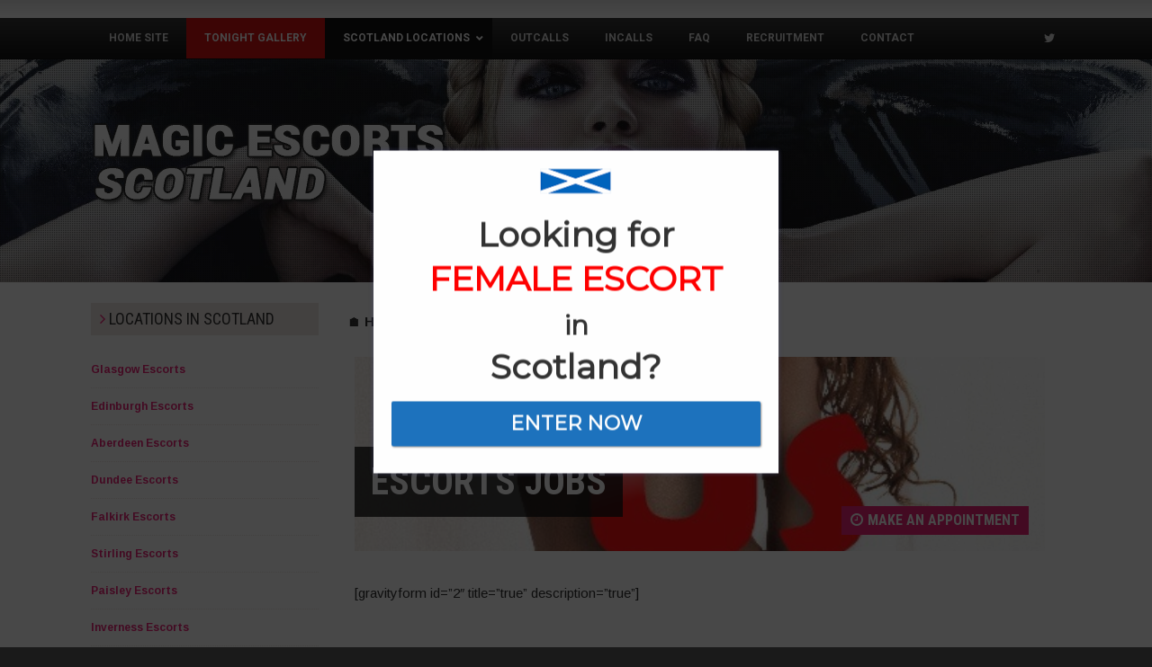

--- FILE ---
content_type: text/html; charset=UTF-8
request_url: https://escortscotland.net/girls/employment
body_size: 16186
content:
<!DOCTYPE html>
<html class="no-js" lang="en-GB">
<head>
<title>Escorts Jobs in Scotland - Escort Required in Glasgow and Edinburgh</title>
<meta http-equiv="Content-Type" content="text/html; charset=utf-8" />
<meta name="viewport" content="width=device-width, initial-scale=1.0, maximum-scale=1.0, minimum-scale=1.0, user-scalable=no">
<meta name="msvalidate.01" content="0241D017F56958FF97B232254EBDB753" />
<meta name='yandex-verification' content='471ee2600a4491d0' />
<meta name="juicyads-site-verification" content="8843d988ff6045e9484dcbc2a8df5e27">
<link rel="stylesheet" href="https://escortscotland.net/wp-content/themes/magic-escorts/style.css" type="text/css" media="screen" />

<style>
	header {				
		background:#1a1a1a url(https://www.escortscotland.net/wp-content/uploads/2015/09/magic_escorts_scotland_header_image_17.jpg) no-repeat center;		
	}		
	/* custom css */
	</style>

<meta name='robots' content='index, follow, max-image-preview:large, max-snippet:-1, max-video-preview:-1' />

	<!-- This site is optimized with the Yoast SEO Premium plugin v26.6 (Yoast SEO v26.8) - https://yoast.com/product/yoast-seo-premium-wordpress/ -->
	<meta name="description" content="Vacancies for Escorts Girls in Scotland. Find your dream Escort Job with Magic Escort Scotland." />
	<link rel="canonical" href="https://escortscotland.net/girls/employment" />
	<meta property="og:locale" content="en_GB" />
	<meta property="og:type" content="article" />
	<meta property="og:title" content="Escorts Jobs" />
	<meta property="og:description" content="Vacancies for Escorts Girls in Scotland. Find your dream Escort Job with Magic Escort Scotland." />
	<meta property="og:url" content="https://escortscotland.net/girls/employment" />
	<meta property="og:site_name" content="Magic Escorts Scotland" />
	<meta property="article:publisher" content="https://www.facebook.com/magicscotland" />
	<meta property="article:modified_time" content="2017-08-13T00:54:19+00:00" />
	<meta property="og:image" content="https://escortscotland.net/wp-content/uploads/2015/03/join-us1.jpg" />
	<meta property="og:image:width" content="480" />
	<meta property="og:image:height" content="672" />
	<meta property="og:image:type" content="image/jpeg" />
	<meta name="twitter:card" content="summary_large_image" />
	<meta name="twitter:site" content="@magicescorts" />
	<script type="application/ld+json" class="yoast-schema-graph">{"@context":"https://schema.org","@graph":[{"@type":"WebPage","@id":"https://escortscotland.net/girls/employment","url":"https://escortscotland.net/girls/employment","name":"Escorts Jobs in Scotland - Escort Required in Glasgow and Edinburgh","isPartOf":{"@id":"https://escortscotland.net/#website"},"primaryImageOfPage":{"@id":"https://escortscotland.net/girls/employment#primaryimage"},"image":{"@id":"https://escortscotland.net/girls/employment#primaryimage"},"thumbnailUrl":"https://escortscotland.net/wp-content/uploads/2015/03/join-us1.jpg","datePublished":"2015-03-12T18:47:57+00:00","dateModified":"2017-08-13T00:54:19+00:00","description":"Vacancies for Escorts Girls in Scotland. Find your dream Escort Job with Magic Escort Scotland.","breadcrumb":{"@id":"https://escortscotland.net/girls/employment#breadcrumb"},"inLanguage":"en-GB","potentialAction":[{"@type":"ReadAction","target":["https://escortscotland.net/girls/employment"]}]},{"@type":"ImageObject","inLanguage":"en-GB","@id":"https://escortscotland.net/girls/employment#primaryimage","url":"https://escortscotland.net/wp-content/uploads/2015/03/join-us1.jpg","contentUrl":"https://escortscotland.net/wp-content/uploads/2015/03/join-us1.jpg","width":480,"height":672},{"@type":"BreadcrumbList","@id":"https://escortscotland.net/girls/employment#breadcrumb","itemListElement":[{"@type":"ListItem","position":1,"name":"🏠 Home","item":"https://escortscotland.net/"},{"@type":"ListItem","position":2,"name":"💙 Scotland Escorts","item":"https://escortscotland.net/scotland/"},{"@type":"ListItem","position":3,"name":"Escorts Jobs"}]},{"@type":"WebSite","@id":"https://escortscotland.net/#website","url":"https://escortscotland.net/","name":"Magic Escorts Scotland","description":"","publisher":{"@id":"https://escortscotland.net/#organization"},"potentialAction":[{"@type":"SearchAction","target":{"@type":"EntryPoint","urlTemplate":"https://escortscotland.net/?s={search_term_string}"},"query-input":{"@type":"PropertyValueSpecification","valueRequired":true,"valueName":"search_term_string"}}],"inLanguage":"en-GB"},{"@type":"Organization","@id":"https://escortscotland.net/#organization","name":"Magic Escort Scotland","url":"https://escortscotland.net/","logo":{"@type":"ImageObject","inLanguage":"en-GB","@id":"https://escortscotland.net/#/schema/logo/image/","url":"https://escortscotland.net/wp-content/uploads/2015/09/magic_140.jpg","contentUrl":"https://escortscotland.net/wp-content/uploads/2015/09/magic_140.jpg","width":163,"height":140,"caption":"Magic Escort Scotland"},"image":{"@id":"https://escortscotland.net/#/schema/logo/image/"},"sameAs":["https://www.facebook.com/magicscotland","https://x.com/magicescorts"]}]}</script>
	<!-- / Yoast SEO Premium plugin. -->


<link rel='dns-prefetch' href='//fonts.googleapis.com' />
<link rel='dns-prefetch' href='//www.googletagmanager.com' />
<link rel="alternate" title="oEmbed (JSON)" type="application/json+oembed" href="https://escortscotland.net/wp-json/oembed/1.0/embed?url=https%3A%2F%2Fescortscotland.net%2Fgirls%2Femployment" />
<link rel="alternate" title="oEmbed (XML)" type="text/xml+oembed" href="https://escortscotland.net/wp-json/oembed/1.0/embed?url=https%3A%2F%2Fescortscotland.net%2Fgirls%2Femployment&#038;format=xml" />
<style id='wp-img-auto-sizes-contain-inline-css' type='text/css'>
img:is([sizes=auto i],[sizes^="auto," i]){contain-intrinsic-size:3000px 1500px}
/*# sourceURL=wp-img-auto-sizes-contain-inline-css */
</style>
<style id='wp-block-library-inline-css' type='text/css'>
:root{--wp-block-synced-color:#7a00df;--wp-block-synced-color--rgb:122,0,223;--wp-bound-block-color:var(--wp-block-synced-color);--wp-editor-canvas-background:#ddd;--wp-admin-theme-color:#007cba;--wp-admin-theme-color--rgb:0,124,186;--wp-admin-theme-color-darker-10:#006ba1;--wp-admin-theme-color-darker-10--rgb:0,107,160.5;--wp-admin-theme-color-darker-20:#005a87;--wp-admin-theme-color-darker-20--rgb:0,90,135;--wp-admin-border-width-focus:2px}@media (min-resolution:192dpi){:root{--wp-admin-border-width-focus:1.5px}}.wp-element-button{cursor:pointer}:root .has-very-light-gray-background-color{background-color:#eee}:root .has-very-dark-gray-background-color{background-color:#313131}:root .has-very-light-gray-color{color:#eee}:root .has-very-dark-gray-color{color:#313131}:root .has-vivid-green-cyan-to-vivid-cyan-blue-gradient-background{background:linear-gradient(135deg,#00d084,#0693e3)}:root .has-purple-crush-gradient-background{background:linear-gradient(135deg,#34e2e4,#4721fb 50%,#ab1dfe)}:root .has-hazy-dawn-gradient-background{background:linear-gradient(135deg,#faaca8,#dad0ec)}:root .has-subdued-olive-gradient-background{background:linear-gradient(135deg,#fafae1,#67a671)}:root .has-atomic-cream-gradient-background{background:linear-gradient(135deg,#fdd79a,#004a59)}:root .has-nightshade-gradient-background{background:linear-gradient(135deg,#330968,#31cdcf)}:root .has-midnight-gradient-background{background:linear-gradient(135deg,#020381,#2874fc)}:root{--wp--preset--font-size--normal:16px;--wp--preset--font-size--huge:42px}.has-regular-font-size{font-size:1em}.has-larger-font-size{font-size:2.625em}.has-normal-font-size{font-size:var(--wp--preset--font-size--normal)}.has-huge-font-size{font-size:var(--wp--preset--font-size--huge)}.has-text-align-center{text-align:center}.has-text-align-left{text-align:left}.has-text-align-right{text-align:right}.has-fit-text{white-space:nowrap!important}#end-resizable-editor-section{display:none}.aligncenter{clear:both}.items-justified-left{justify-content:flex-start}.items-justified-center{justify-content:center}.items-justified-right{justify-content:flex-end}.items-justified-space-between{justify-content:space-between}.screen-reader-text{border:0;clip-path:inset(50%);height:1px;margin:-1px;overflow:hidden;padding:0;position:absolute;width:1px;word-wrap:normal!important}.screen-reader-text:focus{background-color:#ddd;clip-path:none;color:#444;display:block;font-size:1em;height:auto;left:5px;line-height:normal;padding:15px 23px 14px;text-decoration:none;top:5px;width:auto;z-index:100000}html :where(.has-border-color){border-style:solid}html :where([style*=border-top-color]){border-top-style:solid}html :where([style*=border-right-color]){border-right-style:solid}html :where([style*=border-bottom-color]){border-bottom-style:solid}html :where([style*=border-left-color]){border-left-style:solid}html :where([style*=border-width]){border-style:solid}html :where([style*=border-top-width]){border-top-style:solid}html :where([style*=border-right-width]){border-right-style:solid}html :where([style*=border-bottom-width]){border-bottom-style:solid}html :where([style*=border-left-width]){border-left-style:solid}html :where(img[class*=wp-image-]){height:auto;max-width:100%}:where(figure){margin:0 0 1em}html :where(.is-position-sticky){--wp-admin--admin-bar--position-offset:var(--wp-admin--admin-bar--height,0px)}@media screen and (max-width:600px){html :where(.is-position-sticky){--wp-admin--admin-bar--position-offset:0px}}

/*# sourceURL=wp-block-library-inline-css */
</style><style id='global-styles-inline-css' type='text/css'>
:root{--wp--preset--aspect-ratio--square: 1;--wp--preset--aspect-ratio--4-3: 4/3;--wp--preset--aspect-ratio--3-4: 3/4;--wp--preset--aspect-ratio--3-2: 3/2;--wp--preset--aspect-ratio--2-3: 2/3;--wp--preset--aspect-ratio--16-9: 16/9;--wp--preset--aspect-ratio--9-16: 9/16;--wp--preset--color--black: #000000;--wp--preset--color--cyan-bluish-gray: #abb8c3;--wp--preset--color--white: #ffffff;--wp--preset--color--pale-pink: #f78da7;--wp--preset--color--vivid-red: #cf2e2e;--wp--preset--color--luminous-vivid-orange: #ff6900;--wp--preset--color--luminous-vivid-amber: #fcb900;--wp--preset--color--light-green-cyan: #7bdcb5;--wp--preset--color--vivid-green-cyan: #00d084;--wp--preset--color--pale-cyan-blue: #8ed1fc;--wp--preset--color--vivid-cyan-blue: #0693e3;--wp--preset--color--vivid-purple: #9b51e0;--wp--preset--gradient--vivid-cyan-blue-to-vivid-purple: linear-gradient(135deg,rgb(6,147,227) 0%,rgb(155,81,224) 100%);--wp--preset--gradient--light-green-cyan-to-vivid-green-cyan: linear-gradient(135deg,rgb(122,220,180) 0%,rgb(0,208,130) 100%);--wp--preset--gradient--luminous-vivid-amber-to-luminous-vivid-orange: linear-gradient(135deg,rgb(252,185,0) 0%,rgb(255,105,0) 100%);--wp--preset--gradient--luminous-vivid-orange-to-vivid-red: linear-gradient(135deg,rgb(255,105,0) 0%,rgb(207,46,46) 100%);--wp--preset--gradient--very-light-gray-to-cyan-bluish-gray: linear-gradient(135deg,rgb(238,238,238) 0%,rgb(169,184,195) 100%);--wp--preset--gradient--cool-to-warm-spectrum: linear-gradient(135deg,rgb(74,234,220) 0%,rgb(151,120,209) 20%,rgb(207,42,186) 40%,rgb(238,44,130) 60%,rgb(251,105,98) 80%,rgb(254,248,76) 100%);--wp--preset--gradient--blush-light-purple: linear-gradient(135deg,rgb(255,206,236) 0%,rgb(152,150,240) 100%);--wp--preset--gradient--blush-bordeaux: linear-gradient(135deg,rgb(254,205,165) 0%,rgb(254,45,45) 50%,rgb(107,0,62) 100%);--wp--preset--gradient--luminous-dusk: linear-gradient(135deg,rgb(255,203,112) 0%,rgb(199,81,192) 50%,rgb(65,88,208) 100%);--wp--preset--gradient--pale-ocean: linear-gradient(135deg,rgb(255,245,203) 0%,rgb(182,227,212) 50%,rgb(51,167,181) 100%);--wp--preset--gradient--electric-grass: linear-gradient(135deg,rgb(202,248,128) 0%,rgb(113,206,126) 100%);--wp--preset--gradient--midnight: linear-gradient(135deg,rgb(2,3,129) 0%,rgb(40,116,252) 100%);--wp--preset--font-size--small: 13px;--wp--preset--font-size--medium: 20px;--wp--preset--font-size--large: 36px;--wp--preset--font-size--x-large: 42px;--wp--preset--spacing--20: 0.44rem;--wp--preset--spacing--30: 0.67rem;--wp--preset--spacing--40: 1rem;--wp--preset--spacing--50: 1.5rem;--wp--preset--spacing--60: 2.25rem;--wp--preset--spacing--70: 3.38rem;--wp--preset--spacing--80: 5.06rem;--wp--preset--shadow--natural: 6px 6px 9px rgba(0, 0, 0, 0.2);--wp--preset--shadow--deep: 12px 12px 50px rgba(0, 0, 0, 0.4);--wp--preset--shadow--sharp: 6px 6px 0px rgba(0, 0, 0, 0.2);--wp--preset--shadow--outlined: 6px 6px 0px -3px rgb(255, 255, 255), 6px 6px rgb(0, 0, 0);--wp--preset--shadow--crisp: 6px 6px 0px rgb(0, 0, 0);}:where(.is-layout-flex){gap: 0.5em;}:where(.is-layout-grid){gap: 0.5em;}body .is-layout-flex{display: flex;}.is-layout-flex{flex-wrap: wrap;align-items: center;}.is-layout-flex > :is(*, div){margin: 0;}body .is-layout-grid{display: grid;}.is-layout-grid > :is(*, div){margin: 0;}:where(.wp-block-columns.is-layout-flex){gap: 2em;}:where(.wp-block-columns.is-layout-grid){gap: 2em;}:where(.wp-block-post-template.is-layout-flex){gap: 1.25em;}:where(.wp-block-post-template.is-layout-grid){gap: 1.25em;}.has-black-color{color: var(--wp--preset--color--black) !important;}.has-cyan-bluish-gray-color{color: var(--wp--preset--color--cyan-bluish-gray) !important;}.has-white-color{color: var(--wp--preset--color--white) !important;}.has-pale-pink-color{color: var(--wp--preset--color--pale-pink) !important;}.has-vivid-red-color{color: var(--wp--preset--color--vivid-red) !important;}.has-luminous-vivid-orange-color{color: var(--wp--preset--color--luminous-vivid-orange) !important;}.has-luminous-vivid-amber-color{color: var(--wp--preset--color--luminous-vivid-amber) !important;}.has-light-green-cyan-color{color: var(--wp--preset--color--light-green-cyan) !important;}.has-vivid-green-cyan-color{color: var(--wp--preset--color--vivid-green-cyan) !important;}.has-pale-cyan-blue-color{color: var(--wp--preset--color--pale-cyan-blue) !important;}.has-vivid-cyan-blue-color{color: var(--wp--preset--color--vivid-cyan-blue) !important;}.has-vivid-purple-color{color: var(--wp--preset--color--vivid-purple) !important;}.has-black-background-color{background-color: var(--wp--preset--color--black) !important;}.has-cyan-bluish-gray-background-color{background-color: var(--wp--preset--color--cyan-bluish-gray) !important;}.has-white-background-color{background-color: var(--wp--preset--color--white) !important;}.has-pale-pink-background-color{background-color: var(--wp--preset--color--pale-pink) !important;}.has-vivid-red-background-color{background-color: var(--wp--preset--color--vivid-red) !important;}.has-luminous-vivid-orange-background-color{background-color: var(--wp--preset--color--luminous-vivid-orange) !important;}.has-luminous-vivid-amber-background-color{background-color: var(--wp--preset--color--luminous-vivid-amber) !important;}.has-light-green-cyan-background-color{background-color: var(--wp--preset--color--light-green-cyan) !important;}.has-vivid-green-cyan-background-color{background-color: var(--wp--preset--color--vivid-green-cyan) !important;}.has-pale-cyan-blue-background-color{background-color: var(--wp--preset--color--pale-cyan-blue) !important;}.has-vivid-cyan-blue-background-color{background-color: var(--wp--preset--color--vivid-cyan-blue) !important;}.has-vivid-purple-background-color{background-color: var(--wp--preset--color--vivid-purple) !important;}.has-black-border-color{border-color: var(--wp--preset--color--black) !important;}.has-cyan-bluish-gray-border-color{border-color: var(--wp--preset--color--cyan-bluish-gray) !important;}.has-white-border-color{border-color: var(--wp--preset--color--white) !important;}.has-pale-pink-border-color{border-color: var(--wp--preset--color--pale-pink) !important;}.has-vivid-red-border-color{border-color: var(--wp--preset--color--vivid-red) !important;}.has-luminous-vivid-orange-border-color{border-color: var(--wp--preset--color--luminous-vivid-orange) !important;}.has-luminous-vivid-amber-border-color{border-color: var(--wp--preset--color--luminous-vivid-amber) !important;}.has-light-green-cyan-border-color{border-color: var(--wp--preset--color--light-green-cyan) !important;}.has-vivid-green-cyan-border-color{border-color: var(--wp--preset--color--vivid-green-cyan) !important;}.has-pale-cyan-blue-border-color{border-color: var(--wp--preset--color--pale-cyan-blue) !important;}.has-vivid-cyan-blue-border-color{border-color: var(--wp--preset--color--vivid-cyan-blue) !important;}.has-vivid-purple-border-color{border-color: var(--wp--preset--color--vivid-purple) !important;}.has-vivid-cyan-blue-to-vivid-purple-gradient-background{background: var(--wp--preset--gradient--vivid-cyan-blue-to-vivid-purple) !important;}.has-light-green-cyan-to-vivid-green-cyan-gradient-background{background: var(--wp--preset--gradient--light-green-cyan-to-vivid-green-cyan) !important;}.has-luminous-vivid-amber-to-luminous-vivid-orange-gradient-background{background: var(--wp--preset--gradient--luminous-vivid-amber-to-luminous-vivid-orange) !important;}.has-luminous-vivid-orange-to-vivid-red-gradient-background{background: var(--wp--preset--gradient--luminous-vivid-orange-to-vivid-red) !important;}.has-very-light-gray-to-cyan-bluish-gray-gradient-background{background: var(--wp--preset--gradient--very-light-gray-to-cyan-bluish-gray) !important;}.has-cool-to-warm-spectrum-gradient-background{background: var(--wp--preset--gradient--cool-to-warm-spectrum) !important;}.has-blush-light-purple-gradient-background{background: var(--wp--preset--gradient--blush-light-purple) !important;}.has-blush-bordeaux-gradient-background{background: var(--wp--preset--gradient--blush-bordeaux) !important;}.has-luminous-dusk-gradient-background{background: var(--wp--preset--gradient--luminous-dusk) !important;}.has-pale-ocean-gradient-background{background: var(--wp--preset--gradient--pale-ocean) !important;}.has-electric-grass-gradient-background{background: var(--wp--preset--gradient--electric-grass) !important;}.has-midnight-gradient-background{background: var(--wp--preset--gradient--midnight) !important;}.has-small-font-size{font-size: var(--wp--preset--font-size--small) !important;}.has-medium-font-size{font-size: var(--wp--preset--font-size--medium) !important;}.has-large-font-size{font-size: var(--wp--preset--font-size--large) !important;}.has-x-large-font-size{font-size: var(--wp--preset--font-size--x-large) !important;}
/*# sourceURL=global-styles-inline-css */
</style>

<style id='classic-theme-styles-inline-css' type='text/css'>
/*! This file is auto-generated */
.wp-block-button__link{color:#fff;background-color:#32373c;border-radius:9999px;box-shadow:none;text-decoration:none;padding:calc(.667em + 2px) calc(1.333em + 2px);font-size:1.125em}.wp-block-file__button{background:#32373c;color:#fff;text-decoration:none}
/*# sourceURL=/wp-includes/css/classic-themes.min.css */
</style>
<link rel='stylesheet' id='symple_shortcode_styles-css' href='https://escortscotland.net/wp-content/plugins/symple-shortcodes/shortcodes/css/symple_shortcodes_styles.css?ver=6.9' type='text/css' media='all' />
<link rel='stylesheet' id='ubermenu-roboto-css' href='//fonts.googleapis.com/css?family=Roboto%3A%2C300%2C400%2C700&#038;ver=6.9' type='text/css' media='all' />
<link rel='stylesheet' id='upw_theme_standard-css' href='https://escortscotland.net/wp-content/plugins/ultimate-posts-widget/css/upw-theme-standard.min.css?ver=6.9' type='text/css' media='all' />
<link rel='stylesheet' id='wp-pagenavi-css' href='https://escortscotland.net/wp-content/themes/magic-escorts/pagenavi-css.css?ver=2.70' type='text/css' media='all' />
<link rel='stylesheet' id='easy-responsive-shortcodes-css' href='https://escortscotland.net/wp-content/plugins/easy-responsive-shortcodes/css/easy-responsive-shortcodes.css?ver=1.0' type='text/css' media='all' />
<link rel='stylesheet' id='font-awesome-css' href='https://escortscotland.net/wp-content/plugins/symple-shortcodes/shortcodes/css/font-awesome.min.css?ver=6.9' type='text/css' media='all' />
<link rel='stylesheet' id='ubermenu-css' href='https://escortscotland.net/wp-content/plugins/ubermenu/pro/assets/css/ubermenu.min.css?ver=3.8.5' type='text/css' media='all' />
<link rel='stylesheet' id='ubermenu-silver-tabs-css' href='https://escortscotland.net/wp-content/plugins/ubermenu/pro/assets/css/skins/silvertabs.css?ver=6.9' type='text/css' media='all' />
<link rel='stylesheet' id='ubermenu-shinyblack-css' href='https://escortscotland.net/wp-content/plugins/ubermenu/pro/assets/css/skins/shinyblack.css?ver=6.9' type='text/css' media='all' />
<link rel='stylesheet' id='ubermenu-font-awesome-all-css' href='https://escortscotland.net/wp-content/plugins/ubermenu/assets/fontawesome/css/all.min.css?ver=6.9' type='text/css' media='all' />
<link rel='stylesheet' id='cp-animate-bounce-css' href='https://escortscotland.net/wp-content/plugins/convertplug/modules/assets/css/minified-animation/bounce.min.css?ver=3.6.2' type='text/css' media='all' />
<link rel='stylesheet' id='convert-plus-module-main-style-css' href='https://escortscotland.net/wp-content/plugins/convertplug/modules/assets/css/cp-module-main.css?ver=3.6.2' type='text/css' media='all' />
<link rel='stylesheet' id='convert-plus-modal-style-css' href='https://escortscotland.net/wp-content/plugins/convertplug/modules/modal/assets/css/modal.min.css?ver=3.6.2' type='text/css' media='all' />
<script type="text/javascript" src="https://escortscotland.net/wp-includes/js/jquery/jquery.min.js?ver=3.7.1" id="jquery-core-js"></script>
<script type="text/javascript" src="https://escortscotland.net/wp-includes/js/jquery/jquery-migrate.min.js?ver=3.4.1" id="jquery-migrate-js"></script>
<link rel="https://api.w.org/" href="https://escortscotland.net/wp-json/" /><link rel="EditURI" type="application/rsd+xml" title="RSD" href="https://escortscotland.net/xmlrpc.php?rsd" />
<meta name="generator" content="WordPress 6.9" />
<link rel='shortlink' href='https://escortscotland.net/?p=15' />
<meta name="generator" content="Site Kit by Google 1.170.0" /><script
    src="https://app.rybbit.io/api/script.js"
    data-site-id="f857e0c9bb8d"
    defer
></script>
<style id="ubermenu-custom-generated-css">
/** Font Awesome 4 Compatibility **/
.fa{font-style:normal;font-variant:normal;font-weight:normal;font-family:FontAwesome;}

/** UberMenu Custom Menu Styles (Customizer) **/
/* main */
 .ubermenu.ubermenu-main { background:none; border:none; box-shadow:none; }
 .ubermenu.ubermenu-main .ubermenu-item-level-0 > .ubermenu-target { border:none; box-shadow:none; }
 .ubermenu.ubermenu-main.ubermenu-horizontal .ubermenu-submenu-drop.ubermenu-submenu-align-left_edge_bar, .ubermenu.ubermenu-main.ubermenu-horizontal .ubermenu-submenu-drop.ubermenu-submenu-align-full_width { left:0; }
 .ubermenu.ubermenu-main.ubermenu-horizontal .ubermenu-item-level-0.ubermenu-active > .ubermenu-submenu-drop, .ubermenu.ubermenu-main.ubermenu-horizontal:not(.ubermenu-transition-shift) .ubermenu-item-level-0 > .ubermenu-submenu-drop { margin-top:0; }
 .ubermenu-main .ubermenu-item-level-0 > .ubermenu-target { text-transform:uppercase; }
 .ubermenu-main .ubermenu-nav .ubermenu-item.ubermenu-item-level-0 > .ubermenu-target { font-weight:bold; }
 .ubermenu-main, .ubermenu-main .ubermenu-target, .ubermenu-main .ubermenu-nav .ubermenu-item-level-0 .ubermenu-target, .ubermenu-main div, .ubermenu-main p, .ubermenu-main input { font-family:'Roboto', sans-serif; font-weight:700; }
/* newtop */
 .ubermenu-newtop.ubermenu-transition-fade .ubermenu-item .ubermenu-submenu-drop { margin-top:0; }
/* magiclocations */
 .ubermenu-magiclocations .ubermenu-item-level-0 > .ubermenu-target { font-size:15px; text-transform:uppercase; color:#dd3333; }
 .ubermenu-magiclocations .ubermenu-nav .ubermenu-item.ubermenu-item-level-0 > .ubermenu-target { font-weight:bold; }
 .ubermenu-magiclocations, .ubermenu-magiclocations .ubermenu-target, .ubermenu-magiclocations .ubermenu-nav .ubermenu-item-level-0 .ubermenu-target, .ubermenu-magiclocations div, .ubermenu-magiclocations p, .ubermenu-magiclocations input { font-family:'Roboto', sans-serif; }


/** UberMenu Custom Menu Item Styles (Menu Item Settings) **/
/* 1029 */   .ubermenu .ubermenu-item.ubermenu-item-1029 > .ubermenu-target { color:#1c1c1c; }
             .ubermenu .ubermenu-item.ubermenu-item-1029.ubermenu-active > .ubermenu-target, .ubermenu .ubermenu-item.ubermenu-item-1029 > .ubermenu-target:hover, .ubermenu .ubermenu-submenu .ubermenu-item.ubermenu-item-1029.ubermenu-active > .ubermenu-target, .ubermenu .ubermenu-submenu .ubermenu-item.ubermenu-item-1029 > .ubermenu-target:hover { background:#ffffff; }
/* 1028 */   .ubermenu .ubermenu-item.ubermenu-item-1028 > .ubermenu-target { background:#dd3333; color:#ffffff; }
/* 1031 */   .ubermenu .ubermenu-item.ubermenu-item-1031 > .ubermenu-target { background:#1e73be; color:#ffffff; }
             .ubermenu .ubermenu-item.ubermenu-item-1031.ubermenu-active > .ubermenu-target, .ubermenu .ubermenu-item.ubermenu-item-1031 > .ubermenu-target:hover, .ubermenu .ubermenu-submenu .ubermenu-item.ubermenu-item-1031.ubermenu-active > .ubermenu-target, .ubermenu .ubermenu-submenu .ubermenu-item.ubermenu-item-1031 > .ubermenu-target:hover { background:#dd3333; }
             .ubermenu .ubermenu-item.ubermenu-item-1031.ubermenu-active > .ubermenu-target, .ubermenu .ubermenu-item.ubermenu-item-1031:hover > .ubermenu-target, .ubermenu .ubermenu-submenu .ubermenu-item.ubermenu-item-1031.ubermenu-active > .ubermenu-target, .ubermenu .ubermenu-submenu .ubermenu-item.ubermenu-item-1031:hover > .ubermenu-target { color:#ffffff; }
/* 496 */    .ubermenu .ubermenu-submenu.ubermenu-submenu-id-496 { background-color:#333333; }
/* 497 */    .ubermenu .ubermenu-item.ubermenu-item-497 > .ubermenu-target { background:#d10000; color:#ffffff; }

/* Status: Loaded from Transient */

</style><link rel="icon" href="https://escortscotland.net/wp-content/uploads/2018/06/cropped-scotland-glag-img-pop-min-32x32.png" sizes="32x32" />
<link rel="icon" href="https://escortscotland.net/wp-content/uploads/2018/06/cropped-scotland-glag-img-pop-min-192x192.png" sizes="192x192" />
<link rel="apple-touch-icon" href="https://escortscotland.net/wp-content/uploads/2018/06/cropped-scotland-glag-img-pop-min-180x180.png" />
<meta name="msapplication-TileImage" content="https://escortscotland.net/wp-content/uploads/2018/06/cropped-scotland-glag-img-pop-min-270x270.png" />
<script type='application/ld+json'>{"@context":"http:\/\/schema.org","@type":"WebSite","url":"https:\/\/www.escortscotland.net\/","name":"Magic Escort Scotland","potentialAction":{"@type":"SearchAction","target":"https:\/\/www.escortscotland.net\/?s={search_term_string}","query-input":"required name=search_term_string"}}</script>
<link href="//maxcdn.bootstrapcdn.com/font-awesome/4.2.0/css/font-awesome.min.css" rel="stylesheet" property="stylesheet">
<script src="//code.jquery.com/jquery-1.11.0.min.js"></script>
<script src="//code.jquery.com/jquery-migrate-1.2.1.min.js"></script>

<link rel="stylesheet" href="https://escortscotland.net/wp-content/themes/magic-escorts/js/swipebox/css/swipebox.min.css" type="text/css" media="screen" property="stylesheet" />
<script type="text/javascript" src="https://escortscotland.net/wp-content/themes/magic-escorts/js/swipebox/js/jquery.swipebox.min.js"></script>

<script type="text/javascript" src="https://escortscotland.net/wp-content/themes/magic-escorts/js/jquery.validate.min.js"></script>
<script type="text/javascript" src="https://escortscotland.net/wp-content/themes/magic-escorts/js/config.js"></script>


 
<link rel='stylesheet' id='first_order-cp_id_703a7-css' href='https://escortscotland.net/wp-content/plugins/convertplug/modules/modal/assets/demos/first_order/first_order.min.css?ver=3.6.2' type='text/css' media='all' />
</head>

<body>


<div class="wrap">

<div id="tmplUrl">https://escortscotland.net/wp-content/themes/magic-escorts</div>


<header>
	<div class="topbar">
		<div class="container_12">			
		    							
		</div>
	</div>
<nav id="topnav" class="topnav">


<div class="container_12">
	<div class="grid_12 relative">
	
	
<!-- UberMenu [Configuration:main] [Theme Loc:] [Integration:api] -->
<a class="ubermenu-responsive-toggle ubermenu-responsive-toggle-main ubermenu-skin-shinyblack ubermenu-loc- ubermenu-responsive-toggle-content-align-left ubermenu-responsive-toggle-align-full " tabindex="0" data-ubermenu-target="ubermenu-main-31"   aria-label="Toggle Menu"><i class="fas fa-bars" ></i>Menu</a><nav id="ubermenu-main-31" class="ubermenu ubermenu-nojs ubermenu-main ubermenu-menu-31 ubermenu-responsive ubermenu-responsive-default ubermenu-responsive-collapse ubermenu-horizontal ubermenu-transition-slide ubermenu-trigger-hover_intent ubermenu-skin-shinyblack ubermenu-has-border ubermenu-bar-align-full ubermenu-items-align-left ubermenu-bound ubermenu-sub-indicators ubermenu-retractors-responsive ubermenu-submenu-indicator-closes"><ul id="ubermenu-nav-main-31" class="ubermenu-nav" data-title="Top Menu"><li id="menu-item-493" class="ubermenu-item ubermenu-item-type-post_type ubermenu-item-object-page ubermenu-item-home ubermenu-current-girls-parent ubermenu-item-493 ubermenu-item-level-0 ubermenu-column ubermenu-column-auto" ><a class="ubermenu-target ubermenu-item-layout-default ubermenu-item-layout-text_only" title="Magic Escort Scotland &#8211; Home Site" href="https://escortscotland.net/" tabindex="0"><span class="ubermenu-target-title ubermenu-target-text">Home Site</span></a></li><li id="menu-item-497" class="ubermenu-item ubermenu-item-type-taxonomy ubermenu-item-object-categories ubermenu-item-497 ubermenu-item-level-0 ubermenu-column ubermenu-column-auto" ><a class="ubermenu-target ubermenu-item-layout-default ubermenu-item-layout-text_only" title="Tonight Available Girls" href="https://escortscotland.net/tonigh-gallery" tabindex="0"><span class="ubermenu-target-title ubermenu-target-text">Tonight Gallery</span></a></li><li id="menu-item-496" class="ubermenu-item ubermenu-item-type-taxonomy ubermenu-item-object-categories ubermenu-current-girls-ancestor ubermenu-current-menu-parent ubermenu-current-girls-parent ubermenu-item-has-children ubermenu-item-496 ubermenu-item-level-0 ubermenu-column ubermenu-column-auto ubermenu-has-submenu-drop ubermenu-has-submenu-mega" ><a class="ubermenu-target ubermenu-item-layout-default ubermenu-item-layout-text_only" title="All Scotland Escorts Girls" href="https://escortscotland.net/scotland" tabindex="0"><span class="ubermenu-target-title ubermenu-target-text">Scotland Locations</span><i class='ubermenu-sub-indicator fas fa-angle-down'></i></a><ul  class="ubermenu-submenu ubermenu-submenu-id-496 ubermenu-submenu-type-auto ubermenu-submenu-type-mega ubermenu-submenu-drop ubermenu-submenu-align-full_width ubermenu-autoclear ubermenu-submenu-grid"  ><li id="menu-item-509" class="ubermenu-item ubermenu-item-type-taxonomy ubermenu-item-object-categories ubermenu-current-girls-ancestor ubermenu-current-menu-parent ubermenu-current-girls-parent ubermenu-item-509 ubermenu-item-auto ubermenu-item-header ubermenu-item-level-1 ubermenu-column ubermenu-column-1-4" ><a class="ubermenu-target ubermenu-item-layout-default ubermenu-item-layout-text_only" title="Glasgow Escorts" href="https://escortscotland.net/scotland/glasgow"><span class="ubermenu-target-title ubermenu-target-text">Glasgow</span></a></li><li id="menu-item-506" class="ubermenu-item ubermenu-item-type-taxonomy ubermenu-item-object-categories ubermenu-current-girls-ancestor ubermenu-current-menu-parent ubermenu-current-girls-parent ubermenu-item-506 ubermenu-item-auto ubermenu-item-header ubermenu-item-level-1 ubermenu-column ubermenu-column-1-4" ><a class="ubermenu-target ubermenu-item-layout-default ubermenu-item-layout-text_only" title="Edinburgh Escorts" href="https://escortscotland.net/scotland/edinburgh"><span class="ubermenu-target-title ubermenu-target-text">Edinburgh</span></a></li><li id="menu-item-515" class="ubermenu-item ubermenu-item-type-taxonomy ubermenu-item-object-categories ubermenu-current-girls-ancestor ubermenu-current-menu-parent ubermenu-current-girls-parent ubermenu-item-515 ubermenu-item-auto ubermenu-item-header ubermenu-item-level-1 ubermenu-column ubermenu-column-1-4" ><a class="ubermenu-target ubermenu-item-layout-default ubermenu-item-layout-text_only" title="Paisley  Escorts" href="https://escortscotland.net/scotland/paisley"><span class="ubermenu-target-title ubermenu-target-text">Paisley</span></a></li><li id="menu-item-498" class="ubermenu-item ubermenu-item-type-taxonomy ubermenu-item-object-categories ubermenu-current-girls-ancestor ubermenu-current-menu-parent ubermenu-current-girls-parent ubermenu-item-498 ubermenu-item-auto ubermenu-item-header ubermenu-item-level-1 ubermenu-column ubermenu-column-1-4" ><a class="ubermenu-target ubermenu-item-layout-default ubermenu-item-layout-text_only" title="Aberdeen Escorts" href="https://escortscotland.net/scotland/aberdeen"><span class="ubermenu-target-title ubermenu-target-text">Aberdeen</span></a></li><li id="menu-item-502" class="ubermenu-item ubermenu-item-type-taxonomy ubermenu-item-object-categories ubermenu-current-girls-ancestor ubermenu-current-menu-parent ubermenu-current-girls-parent ubermenu-item-502 ubermenu-item-auto ubermenu-item-header ubermenu-item-level-1 ubermenu-column ubermenu-column-1-4" ><a class="ubermenu-target ubermenu-item-layout-default ubermenu-item-layout-text_only" title="Dundee Escorts" href="https://escortscotland.net/scotland/dundee"><span class="ubermenu-target-title ubermenu-target-text">Dundee</span></a></li><li id="menu-item-511" class="ubermenu-item ubermenu-item-type-taxonomy ubermenu-item-object-categories ubermenu-current-girls-ancestor ubermenu-current-menu-parent ubermenu-current-girls-parent ubermenu-item-511 ubermenu-item-auto ubermenu-item-header ubermenu-item-level-1 ubermenu-column ubermenu-column-1-4" ><a class="ubermenu-target ubermenu-item-layout-default ubermenu-item-layout-text_only" title="Inverness Escorts" href="https://escortscotland.net/scotland/inverness"><span class="ubermenu-target-title ubermenu-target-text">Inverness</span></a></li><li id="menu-item-522" class="ubermenu-item ubermenu-item-type-taxonomy ubermenu-item-object-categories ubermenu-current-girls-ancestor ubermenu-current-menu-parent ubermenu-current-girls-parent ubermenu-item-522 ubermenu-item-auto ubermenu-item-header ubermenu-item-level-1 ubermenu-column ubermenu-column-1-4" ><a class="ubermenu-target ubermenu-item-layout-default ubermenu-item-layout-text_only" title="Stirling Escorts" href="https://escortscotland.net/scotland/stirling"><span class="ubermenu-target-title ubermenu-target-text">Stirling</span></a></li><li id="menu-item-507" class="ubermenu-item ubermenu-item-type-taxonomy ubermenu-item-object-categories ubermenu-current-girls-ancestor ubermenu-current-menu-parent ubermenu-current-girls-parent ubermenu-item-507 ubermenu-item-auto ubermenu-item-header ubermenu-item-level-1 ubermenu-column ubermenu-column-1-4" ><a class="ubermenu-target ubermenu-item-layout-default ubermenu-item-layout-text_only" title="Falkirk Escorts" href="https://escortscotland.net/scotland/falkirk"><span class="ubermenu-target-title ubermenu-target-text">Falkirk</span></a></li><li id="menu-item-2100" class="ubermenu-item ubermenu-item-type-taxonomy ubermenu-item-object-categories ubermenu-current-girls-ancestor ubermenu-current-menu-parent ubermenu-current-girls-parent ubermenu-item-2100 ubermenu-item-auto ubermenu-item-header ubermenu-item-level-1 ubermenu-column ubermenu-column-1-4" ><a class="ubermenu-target ubermenu-item-layout-default ubermenu-item-layout-text_only" title="Aberdeenshire Escorts" href="https://escortscotland.net/scotland/aberdeenshire"><span class="ubermenu-target-title ubermenu-target-text">Aberdeenshire</span></a></li><li id="menu-item-2098" class="ubermenu-item ubermenu-item-type-taxonomy ubermenu-item-object-categories ubermenu-current-girls-ancestor ubermenu-current-menu-parent ubermenu-current-girls-parent ubermenu-item-2098 ubermenu-item-auto ubermenu-item-header ubermenu-item-level-1 ubermenu-column ubermenu-column-1-4" ><a class="ubermenu-target ubermenu-item-layout-default ubermenu-item-layout-text_only" title="Argyll and Bute Escorts" href="https://escortscotland.net/scotland/argyll-and-bute"><span class="ubermenu-target-title ubermenu-target-text">Argyll and Bute</span></a></li><li id="menu-item-499" class="ubermenu-item ubermenu-item-type-taxonomy ubermenu-item-object-categories ubermenu-current-girls-ancestor ubermenu-current-menu-parent ubermenu-current-girls-parent ubermenu-item-499 ubermenu-item-auto ubermenu-item-header ubermenu-item-level-1 ubermenu-column ubermenu-column-1-4" ><a class="ubermenu-target ubermenu-item-layout-default ubermenu-item-layout-text_only" title="Ayrshire Escorts" href="https://escortscotland.net/scotland/ayrshire"><span class="ubermenu-target-title ubermenu-target-text">Ayrshire</span></a></li><li id="menu-item-2104" class="ubermenu-item ubermenu-item-type-taxonomy ubermenu-item-object-categories ubermenu-current-girls-ancestor ubermenu-current-menu-parent ubermenu-current-girls-parent ubermenu-item-2104 ubermenu-item-auto ubermenu-item-header ubermenu-item-level-1 ubermenu-column ubermenu-column-1-4" ><a class="ubermenu-target ubermenu-item-layout-default ubermenu-item-layout-text_only" title="Angus Escorts" href="https://escortscotland.net/scotland/angus"><span class="ubermenu-target-title ubermenu-target-text">Angus</span></a></li><li id="menu-item-2099" class="ubermenu-item ubermenu-item-type-taxonomy ubermenu-item-object-categories ubermenu-current-girls-ancestor ubermenu-current-menu-parent ubermenu-current-girls-parent ubermenu-item-2099 ubermenu-item-auto ubermenu-item-header ubermenu-item-level-1 ubermenu-column ubermenu-column-1-4" ><a class="ubermenu-target ubermenu-item-layout-default ubermenu-item-layout-text_only" title="Clackmannanshire Escorts" href="https://escortscotland.net/scotland/clackmannanshire"><span class="ubermenu-target-title ubermenu-target-text">Clackmannanshire</span></a></li><li id="menu-item-2214" class="ubermenu-item ubermenu-item-type-taxonomy ubermenu-item-object-categories ubermenu-current-girls-ancestor ubermenu-current-menu-parent ubermenu-current-girls-parent ubermenu-item-2214 ubermenu-item-auto ubermenu-item-header ubermenu-item-level-1 ubermenu-column ubermenu-column-1-4" ><a class="ubermenu-target ubermenu-item-layout-default ubermenu-item-layout-text_only" title="Dundee Escorts" href="https://escortscotland.net/scotland/dundee"><span class="ubermenu-target-title ubermenu-target-text">Dundee</span></a></li><li id="menu-item-500" class="ubermenu-item ubermenu-item-type-taxonomy ubermenu-item-object-categories ubermenu-current-girls-ancestor ubermenu-current-menu-parent ubermenu-current-girls-parent ubermenu-item-500 ubermenu-item-auto ubermenu-item-header ubermenu-item-level-1 ubermenu-column ubermenu-column-1-4" ><a class="ubermenu-target ubermenu-item-layout-default ubermenu-item-layout-text_only" title="Dumfries and Galloway Escorts" href="https://escortscotland.net/scotland/dumfries-and-galloway"><span class="ubermenu-target-title ubermenu-target-text">Dumfries and Galloway</span></a></li><li id="menu-item-501" class="ubermenu-item ubermenu-item-type-taxonomy ubermenu-item-object-categories ubermenu-current-girls-ancestor ubermenu-current-menu-parent ubermenu-current-girls-parent ubermenu-item-501 ubermenu-item-auto ubermenu-item-header ubermenu-item-level-1 ubermenu-column ubermenu-column-1-4" ><a class="ubermenu-target ubermenu-item-layout-default ubermenu-item-layout-text_only" title="Dunbartonshire Escorts" href="https://escortscotland.net/scotland/dunbartonshire"><span class="ubermenu-target-title ubermenu-target-text">Dunbartonshire</span></a></li><li id="menu-item-503" class="ubermenu-item ubermenu-item-type-taxonomy ubermenu-item-object-categories ubermenu-current-girls-ancestor ubermenu-current-menu-parent ubermenu-current-girls-parent ubermenu-item-503 ubermenu-item-auto ubermenu-item-header ubermenu-item-level-1 ubermenu-column ubermenu-column-1-4" ><a class="ubermenu-target ubermenu-item-layout-default ubermenu-item-layout-text_only" title="East Ayrshire Escorts" href="https://escortscotland.net/scotland/east-ayrshire"><span class="ubermenu-target-title ubermenu-target-text">East Ayrshire</span></a></li><li id="menu-item-504" class="ubermenu-item ubermenu-item-type-taxonomy ubermenu-item-object-categories ubermenu-current-girls-ancestor ubermenu-current-menu-parent ubermenu-current-girls-parent ubermenu-item-504 ubermenu-item-auto ubermenu-item-header ubermenu-item-level-1 ubermenu-column ubermenu-column-1-4" ><a class="ubermenu-target ubermenu-item-layout-default ubermenu-item-layout-text_only" title="East Dunbartonshire Escorts" href="https://escortscotland.net/scotland/east-dunbartonshire"><span class="ubermenu-target-title ubermenu-target-text">East Dunbartonshire</span></a></li><li id="menu-item-505" class="ubermenu-item ubermenu-item-type-taxonomy ubermenu-item-object-categories ubermenu-current-girls-ancestor ubermenu-current-menu-parent ubermenu-current-girls-parent ubermenu-item-505 ubermenu-item-auto ubermenu-item-header ubermenu-item-level-1 ubermenu-column ubermenu-column-1-4" ><a class="ubermenu-target ubermenu-item-layout-default ubermenu-item-layout-text_only" title="East Lothian Escorts" href="https://escortscotland.net/scotland/east-lothian"><span class="ubermenu-target-title ubermenu-target-text">East Lothian</span></a></li><li id="menu-item-2101" class="ubermenu-item ubermenu-item-type-taxonomy ubermenu-item-object-categories ubermenu-current-girls-ancestor ubermenu-current-menu-parent ubermenu-current-girls-parent ubermenu-item-2101 ubermenu-item-auto ubermenu-item-header ubermenu-item-level-1 ubermenu-column ubermenu-column-1-4" ><a class="ubermenu-target ubermenu-item-layout-default ubermenu-item-layout-text_only" title="East Renfrewshire Escorts" href="https://escortscotland.net/scotland/east-renfrewshire"><span class="ubermenu-target-title ubermenu-target-text">East Renfrewshire</span></a></li><li id="menu-item-508" class="ubermenu-item ubermenu-item-type-taxonomy ubermenu-item-object-categories ubermenu-current-girls-ancestor ubermenu-current-menu-parent ubermenu-current-girls-parent ubermenu-item-508 ubermenu-item-auto ubermenu-item-header ubermenu-item-level-1 ubermenu-column ubermenu-column-1-4" ><a class="ubermenu-target ubermenu-item-layout-default ubermenu-item-layout-text_only" title="Fife Escorts" href="https://escortscotland.net/scotland/fife"><span class="ubermenu-target-title ubermenu-target-text">Fife</span></a></li><li id="menu-item-510" class="ubermenu-item ubermenu-item-type-taxonomy ubermenu-item-object-categories ubermenu-current-girls-ancestor ubermenu-current-menu-parent ubermenu-current-girls-parent ubermenu-item-510 ubermenu-item-auto ubermenu-item-header ubermenu-item-level-1 ubermenu-column ubermenu-column-1-4" ><a class="ubermenu-target ubermenu-item-layout-default ubermenu-item-layout-text_only" title="Scottish Highlands Escorts" href="https://escortscotland.net/scotland/highland"><span class="ubermenu-target-title ubermenu-target-text">Scottish Highlands Escorts</span></a></li><li id="menu-item-1111" class="ubermenu-item ubermenu-item-type-taxonomy ubermenu-item-object-categories ubermenu-current-girls-ancestor ubermenu-current-menu-parent ubermenu-current-girls-parent ubermenu-item-1111 ubermenu-item-auto ubermenu-item-header ubermenu-item-level-1 ubermenu-column ubermenu-column-1-4" ><a class="ubermenu-target ubermenu-item-layout-default ubermenu-item-layout-text_only" title="Inverclyde Escorts" href="https://escortscotland.net/scotland/inverclyde"><span class="ubermenu-target-title ubermenu-target-text">Inverclyde</span></a></li><li id="menu-item-512" class="ubermenu-item ubermenu-item-type-taxonomy ubermenu-item-object-categories ubermenu-current-girls-ancestor ubermenu-current-menu-parent ubermenu-current-girls-parent ubermenu-item-512 ubermenu-item-auto ubermenu-item-header ubermenu-item-level-1 ubermenu-column ubermenu-column-1-4" ><a class="ubermenu-target ubermenu-item-layout-default ubermenu-item-layout-text_only" title="Lothian Escorts" href="https://escortscotland.net/scotland/lothian"><span class="ubermenu-target-title ubermenu-target-text">Lothian</span></a></li><li id="menu-item-2102" class="ubermenu-item ubermenu-item-type-taxonomy ubermenu-item-object-categories ubermenu-current-girls-ancestor ubermenu-current-menu-parent ubermenu-current-girls-parent ubermenu-item-2102 ubermenu-item-auto ubermenu-item-header ubermenu-item-level-1 ubermenu-column ubermenu-column-1-4" ><a class="ubermenu-target ubermenu-item-layout-default ubermenu-item-layout-text_only" title="Midlothian Escorts" href="https://escortscotland.net/scotland/midlothian"><span class="ubermenu-target-title ubermenu-target-text">Midlothian</span></a></li><li id="menu-item-2103" class="ubermenu-item ubermenu-item-type-taxonomy ubermenu-item-object-categories ubermenu-current-girls-ancestor ubermenu-current-menu-parent ubermenu-current-girls-parent ubermenu-item-2103 ubermenu-item-auto ubermenu-item-header ubermenu-item-level-1 ubermenu-column ubermenu-column-1-4" ><a class="ubermenu-target ubermenu-item-layout-default ubermenu-item-layout-text_only" title="Moray Escorts" href="https://escortscotland.net/scotland/moray"><span class="ubermenu-target-title ubermenu-target-text">Moray</span></a></li><li id="menu-item-513" class="ubermenu-item ubermenu-item-type-taxonomy ubermenu-item-object-categories ubermenu-current-girls-ancestor ubermenu-current-menu-parent ubermenu-current-girls-parent ubermenu-item-513 ubermenu-item-auto ubermenu-item-header ubermenu-item-level-1 ubermenu-column ubermenu-column-1-4" ><a class="ubermenu-target ubermenu-item-layout-default ubermenu-item-layout-text_only" title="North Ayrshire Escorts" href="https://escortscotland.net/scotland/north-ayrshire"><span class="ubermenu-target-title ubermenu-target-text">North Ayrshire</span></a></li><li id="menu-item-514" class="ubermenu-item ubermenu-item-type-taxonomy ubermenu-item-object-categories ubermenu-current-girls-ancestor ubermenu-current-menu-parent ubermenu-current-girls-parent ubermenu-item-514 ubermenu-item-auto ubermenu-item-header ubermenu-item-level-1 ubermenu-column ubermenu-column-1-4" ><a class="ubermenu-target ubermenu-item-layout-default ubermenu-item-layout-text_only" title="North Lanarkshire Escorts" href="https://escortscotland.net/scotland/north-lanarkshire"><span class="ubermenu-target-title ubermenu-target-text">North Lanarkshire</span></a></li><li id="menu-item-2105" class="ubermenu-item ubermenu-item-type-taxonomy ubermenu-item-object-categories ubermenu-current-girls-ancestor ubermenu-current-menu-parent ubermenu-current-girls-parent ubermenu-item-2105 ubermenu-item-auto ubermenu-item-header ubermenu-item-level-1 ubermenu-column ubermenu-column-1-4" ><a class="ubermenu-target ubermenu-item-layout-default ubermenu-item-layout-text_only" title="Outer Hebrides Escorts" href="https://escortscotland.net/scotland/outer-hebrides"><span class="ubermenu-target-title ubermenu-target-text">Outer Hebrides</span></a></li><li id="menu-item-2106" class="ubermenu-item ubermenu-item-type-taxonomy ubermenu-item-object-categories ubermenu-current-girls-ancestor ubermenu-current-menu-parent ubermenu-current-girls-parent ubermenu-item-2106 ubermenu-item-auto ubermenu-item-header ubermenu-item-level-1 ubermenu-column ubermenu-column-1-4" ><a class="ubermenu-target ubermenu-item-layout-default ubermenu-item-layout-text_only" title="Orkney Islands Escorts" href="https://escortscotland.net/scotland/orkney-islands"><span class="ubermenu-target-title ubermenu-target-text">Orkney Islands</span></a></li><li id="menu-item-516" class="ubermenu-item ubermenu-item-type-taxonomy ubermenu-item-object-categories ubermenu-current-girls-ancestor ubermenu-current-menu-parent ubermenu-current-girls-parent ubermenu-item-516 ubermenu-item-auto ubermenu-item-header ubermenu-item-level-1 ubermenu-column ubermenu-column-1-4" ><a class="ubermenu-target ubermenu-item-layout-default ubermenu-item-layout-text_only" title="Perth and Kinross Escorts" href="https://escortscotland.net/scotland/perth-and-kinross"><span class="ubermenu-target-title ubermenu-target-text">Perth and Kinross</span></a></li><li id="menu-item-517" class="ubermenu-item ubermenu-item-type-taxonomy ubermenu-item-object-categories ubermenu-current-girls-ancestor ubermenu-current-menu-parent ubermenu-current-girls-parent ubermenu-item-517 ubermenu-item-auto ubermenu-item-header ubermenu-item-level-1 ubermenu-column ubermenu-column-1-4" ><a class="ubermenu-target ubermenu-item-layout-default ubermenu-item-layout-text_only" title="Renfrewshire Escorts" href="https://escortscotland.net/scotland/renfrewshire"><span class="ubermenu-target-title ubermenu-target-text">Renfrewshire</span></a></li><li id="menu-item-519" class="ubermenu-item ubermenu-item-type-taxonomy ubermenu-item-object-categories ubermenu-current-girls-ancestor ubermenu-current-menu-parent ubermenu-current-girls-parent ubermenu-item-519 ubermenu-item-auto ubermenu-item-header ubermenu-item-level-1 ubermenu-column ubermenu-column-1-4" ><a class="ubermenu-target ubermenu-item-layout-default ubermenu-item-layout-text_only" title="Scottish Borders Escorts" href="https://escortscotland.net/scotland/scottish-borders"><span class="ubermenu-target-title ubermenu-target-text">Scottish Borders</span></a></li><li id="menu-item-520" class="ubermenu-item ubermenu-item-type-taxonomy ubermenu-item-object-categories ubermenu-current-girls-ancestor ubermenu-current-menu-parent ubermenu-current-girls-parent ubermenu-item-520 ubermenu-item-auto ubermenu-item-header ubermenu-item-level-1 ubermenu-column ubermenu-column-1-4" ><a class="ubermenu-target ubermenu-item-layout-default ubermenu-item-layout-text_only" title="South Ayrshire Escorts" href="https://escortscotland.net/scotland/south-ayrshire"><span class="ubermenu-target-title ubermenu-target-text">South Ayrshire</span></a></li><li id="menu-item-521" class="ubermenu-item ubermenu-item-type-taxonomy ubermenu-item-object-categories ubermenu-current-girls-ancestor ubermenu-current-menu-parent ubermenu-current-girls-parent ubermenu-item-521 ubermenu-item-auto ubermenu-item-header ubermenu-item-level-1 ubermenu-column ubermenu-column-1-4" ><a class="ubermenu-target ubermenu-item-layout-default ubermenu-item-layout-text_only" title="South Lanarkshire Escorts" href="https://escortscotland.net/scotland/south-lanarkshire"><span class="ubermenu-target-title ubermenu-target-text">South Lanarkshire</span></a></li><li id="menu-item-524" class="ubermenu-item ubermenu-item-type-taxonomy ubermenu-item-object-categories ubermenu-current-girls-ancestor ubermenu-current-menu-parent ubermenu-current-girls-parent ubermenu-item-524 ubermenu-item-auto ubermenu-item-header ubermenu-item-level-1 ubermenu-column ubermenu-column-1-4" ><a class="ubermenu-target ubermenu-item-layout-default ubermenu-item-layout-text_only" title="West Dunbartonshire Escorts" href="https://escortscotland.net/scotland/west-dunbartonshire"><span class="ubermenu-target-title ubermenu-target-text">West Dunbartonshire</span></a></li><li id="menu-item-525" class="ubermenu-item ubermenu-item-type-taxonomy ubermenu-item-object-categories ubermenu-current-girls-ancestor ubermenu-current-menu-parent ubermenu-current-girls-parent ubermenu-item-525 ubermenu-item-auto ubermenu-item-header ubermenu-item-level-1 ubermenu-column ubermenu-column-1-4" ><a class="ubermenu-target ubermenu-item-layout-default ubermenu-item-layout-text_only" title="West Lothian Escorts" href="https://escortscotland.net/scotland/west-lothian"><span class="ubermenu-target-title ubermenu-target-text">West Lothian</span></a></li><li id="menu-item-2107" class="ubermenu-item ubermenu-item-type-taxonomy ubermenu-item-object-categories ubermenu-current-girls-ancestor ubermenu-current-menu-parent ubermenu-current-girls-parent ubermenu-item-2107 ubermenu-item-auto ubermenu-item-header ubermenu-item-level-1 ubermenu-column ubermenu-column-1-4" ><a class="ubermenu-target ubermenu-item-layout-default ubermenu-item-layout-text_only" title="Shetland Islands Escorts" href="https://escortscotland.net/scotland/shetland-islands"><span class="ubermenu-target-title ubermenu-target-text">Shetland Islands</span></a></li><li class="ubermenu-retractor ubermenu-retractor-mobile"><i class="fas fa-times"></i> Close</li></ul></li><li id="menu-item-1948" class="ubermenu-item ubermenu-item-type-post_type ubermenu-item-object-page ubermenu-item-1948 ubermenu-item-level-0 ubermenu-column ubermenu-column-auto" ><a class="ubermenu-target ubermenu-item-layout-default ubermenu-item-layout-text_only" href="https://escortscotland.net/outcall-escorts" tabindex="0"><span class="ubermenu-target-title ubermenu-target-text">Outcalls</span></a></li><li id="menu-item-1949" class="ubermenu-item ubermenu-item-type-post_type ubermenu-item-object-page ubermenu-item-1949 ubermenu-item-level-0 ubermenu-column ubermenu-column-auto" ><a class="ubermenu-target ubermenu-item-layout-default ubermenu-item-layout-text_only" href="https://escortscotland.net/incall-escorts" tabindex="0"><span class="ubermenu-target-title ubermenu-target-text">Incalls</span></a></li><li id="menu-item-527" class="ubermenu-item ubermenu-item-type-post_type ubermenu-item-object-page ubermenu-current-girls-parent ubermenu-item-527 ubermenu-item-level-0 ubermenu-column ubermenu-column-auto" ><a class="ubermenu-target ubermenu-item-layout-default ubermenu-item-layout-text_only" title="Price and Bookings for escorting" href="https://escortscotland.net/price-and-bookings" tabindex="0"><span class="ubermenu-target-title ubermenu-target-text">FAQ</span></a></li><li id="menu-item-1304" class="ubermenu-item ubermenu-item-type-post_type ubermenu-item-object-page ubermenu-current-girls-parent ubermenu-item-1304 ubermenu-item-level-0 ubermenu-column ubermenu-column-auto" ><a class="ubermenu-target ubermenu-item-layout-default ubermenu-item-layout-text_only" href="https://escortscotland.net/recruitment" tabindex="0"><span class="ubermenu-target-title ubermenu-target-text">Recruitment</span></a></li><li id="menu-item-526" class="ubermenu-item ubermenu-item-type-post_type ubermenu-item-object-page ubermenu-item-526 ubermenu-item-level-0 ubermenu-column ubermenu-column-auto" ><a class="ubermenu-target ubermenu-item-layout-default ubermenu-item-layout-text_only" title="Contact &#038; Advertise with our agency" href="https://escortscotland.net/contact-advertise" tabindex="0"><span class="ubermenu-target-title ubermenu-target-text">Contact</span></a></li><li id="menu-item-952" class="ubermenu-item ubermenu-item-type-custom ubermenu-item-object-custom ubermenu-item-952 ubermenu-item-level-0 ubermenu-column ubermenu-column-auto ubermenu-align-right ubermenu-item-mini" ><a class="ubermenu-target ubermenu-target-with-icon ubermenu-item-layout-default ubermenu-item-layout-icon_left ubermenu-item-notext" title="Twitter Profile" rel="nofollow" href="https://twitter.com/magicescorts" tabindex="0"><i class="ubermenu-icon fab fa-twitter" ></i></a></li></ul></nav>
<!-- End UberMenu -->
		
	</div>
</div>


	
</nav>
	<div class="shadow">
		<div class="container_12">
		<div class="grid_6">
		<div class="textwidget custom-html-widget"><p><a href="https://escortscotland.net/" title="Magic Escorts Scotland"><img src="https://escortscotland.net/wp-content/uploads/2015/06/magic-escort-scotland-logo-d.png" alt="Magic Escorts Scotland Logo" width="400" height="110" class="alignleft size-full wp-image-1496"></a></p>
</div>  	
		</div>
		<div class="grid_6 intro"><div>			<div class="textwidget"><p><script type="text/javascript" data-cfasync="false" async src="https://adserver.juicyads.com/js/jads.js"></script><br />
<ins id="502703" data-width="300" data-height="262"></ins><br />
<script type="text/javascript" data-cfasync="false" async>(adsbyjuicy = window.adsbyjuicy || []).push({'adzone':502703});</script></p>
</div>
		</div></div>
		</div>		

	</div>
</header>



<div class="container_12">
<!--sidebar-->
<aside id="sidebar" class="grid_3">
<ul>

<aside id="nav_menu-2" class="widget widget_nav_menu"><h2 class="widgettitle"><i class="fa fa-angle-right"></i> Locations in Scotland</h2><div class="menu-escort-locations-container"><ul id="menu-escort-locations" class="menu"><li id="menu-item-749" class="menu-item menu-item-type-taxonomy menu-item-object-categories current-girls-ancestor current-menu-parent current-girls-parent menu-item-749"><a href="https://escortscotland.net/scotland/glasgow" title="Glasgow Escort Service">Glasgow Escorts</a></li>
<li id="menu-item-746" class="menu-item menu-item-type-taxonomy menu-item-object-categories current-girls-ancestor current-menu-parent current-girls-parent menu-item-746"><a href="https://escortscotland.net/scotland/edinburgh" title="Edinburgh Escort Service">Edinburgh Escorts</a></li>
<li id="menu-item-738" class="menu-item menu-item-type-taxonomy menu-item-object-categories current-girls-ancestor current-menu-parent current-girls-parent menu-item-738"><a href="https://escortscotland.net/scotland/aberdeen" title="Aberdeen Escort Service">Aberdeen Escorts</a></li>
<li id="menu-item-742" class="menu-item menu-item-type-taxonomy menu-item-object-categories current-girls-ancestor current-menu-parent current-girls-parent menu-item-742"><a href="https://escortscotland.net/scotland/dundee" title="Dundee Escort Service">Dundee Escorts</a></li>
<li id="menu-item-747" class="menu-item menu-item-type-taxonomy menu-item-object-categories current-girls-ancestor current-menu-parent current-girls-parent menu-item-747"><a href="https://escortscotland.net/scotland/falkirk" title="Falkirk Escort Service">Falkirk Escorts</a></li>
<li id="menu-item-762" class="menu-item menu-item-type-taxonomy menu-item-object-categories current-girls-ancestor current-menu-parent current-girls-parent menu-item-762"><a href="https://escortscotland.net/scotland/stirling" title="Stirling Escort Service">Stirling Escorts</a></li>
<li id="menu-item-755" class="menu-item menu-item-type-taxonomy menu-item-object-categories current-girls-ancestor current-menu-parent current-girls-parent menu-item-755"><a href="https://escortscotland.net/scotland/paisley" title="Paisley Escort Service">Paisley Escorts</a></li>
<li id="menu-item-751" class="menu-item menu-item-type-taxonomy menu-item-object-categories current-girls-ancestor current-menu-parent current-girls-parent menu-item-751"><a href="https://escortscotland.net/scotland/inverness" title="Inverness Escort Service">Inverness Escorts</a></li>
<li id="menu-item-739" class="menu-item menu-item-type-taxonomy menu-item-object-categories current-girls-ancestor current-menu-parent current-girls-parent menu-item-739"><a href="https://escortscotland.net/scotland/ayrshire" title="Ayrshire Escort Service">Ayrshire Escorts</a></li>
<li id="menu-item-743" class="menu-item menu-item-type-taxonomy menu-item-object-categories current-girls-ancestor current-menu-parent current-girls-parent menu-item-743"><a href="https://escortscotland.net/scotland/east-ayrshire" title="East Ayrshire Escort Service">East Ayrshire Escorts</a></li>
<li id="menu-item-753" class="menu-item menu-item-type-taxonomy menu-item-object-categories current-girls-ancestor current-menu-parent current-girls-parent menu-item-753"><a href="https://escortscotland.net/scotland/north-ayrshire" title="North Ayrshire Escort Service">North Ayrshire Escorts</a></li>
<li id="menu-item-760" class="menu-item menu-item-type-taxonomy menu-item-object-categories current-girls-ancestor current-menu-parent current-girls-parent menu-item-760"><a href="https://escortscotland.net/scotland/south-ayrshire" title="South Ayrshire Escort Service">South Ayrshire Escorts</a></li>
<li id="menu-item-741" class="menu-item menu-item-type-taxonomy menu-item-object-categories current-girls-ancestor current-menu-parent current-girls-parent menu-item-741"><a href="https://escortscotland.net/scotland/dunbartonshire" title="Dunbartonshire Escort Service">Dunbartonshire Escorts</a></li>
<li id="menu-item-744" class="menu-item menu-item-type-taxonomy menu-item-object-categories current-girls-ancestor current-menu-parent current-girls-parent menu-item-744"><a href="https://escortscotland.net/scotland/east-dunbartonshire" title="East Dunbartonshire Escort Service">East Dunbartonshire Escorts</a></li>
<li id="menu-item-764" class="menu-item menu-item-type-taxonomy menu-item-object-categories current-girls-ancestor current-menu-parent current-girls-parent menu-item-764"><a href="https://escortscotland.net/scotland/west-dunbartonshire" title="West Dunbartonshire Escort Service">West Dunbartonshire Escorts</a></li>
<li id="menu-item-757" class="menu-item menu-item-type-taxonomy menu-item-object-categories current-girls-ancestor current-menu-parent current-girls-parent menu-item-757"><a href="https://escortscotland.net/scotland/renfrewshire" title="Renfrewshire Escort Service">Renfrewshire Escorts</a></li>
<li id="menu-item-754" class="menu-item menu-item-type-taxonomy menu-item-object-categories current-girls-ancestor current-menu-parent current-girls-parent menu-item-754"><a href="https://escortscotland.net/scotland/north-lanarkshire" title="North Lanarkshire Escort Service">North Lanarkshire Escorts</a></li>
<li id="menu-item-761" class="menu-item menu-item-type-taxonomy menu-item-object-categories current-girls-ancestor current-menu-parent current-girls-parent menu-item-761"><a href="https://escortscotland.net/scotland/south-lanarkshire" title="South Lanarkshire Escort Service">South Lanarkshire Escorts</a></li>
<li id="menu-item-740" class="menu-item menu-item-type-taxonomy menu-item-object-categories current-girls-ancestor current-menu-parent current-girls-parent menu-item-740"><a href="https://escortscotland.net/scotland/dumfries-and-galloway" title="Dumfries Escort Service">Dumfries Escorts</a></li>
<li id="menu-item-752" class="menu-item menu-item-type-taxonomy menu-item-object-categories current-girls-ancestor current-menu-parent current-girls-parent menu-item-752"><a href="https://escortscotland.net/scotland/lothian" title="Lothian Escort Service">Lothian Escorts</a></li>
<li id="menu-item-745" class="menu-item menu-item-type-taxonomy menu-item-object-categories current-girls-ancestor current-menu-parent current-girls-parent menu-item-745"><a href="https://escortscotland.net/scotland/east-lothian" title="East Lothian Escort Service">East Lothian Escorts</a></li>
<li id="menu-item-765" class="menu-item menu-item-type-taxonomy menu-item-object-categories current-girls-ancestor current-menu-parent current-girls-parent menu-item-765"><a href="https://escortscotland.net/scotland/west-lothian" title="West Lothian Escort Service">West Lothian Escorts</a></li>
<li id="menu-item-748" class="menu-item menu-item-type-taxonomy menu-item-object-categories current-girls-ancestor current-menu-parent current-girls-parent menu-item-748"><a href="https://escortscotland.net/scotland/fife" title="Fife Escort Service">Fife Escorts</a></li>
<li id="menu-item-756" class="menu-item menu-item-type-taxonomy menu-item-object-categories current-girls-ancestor current-menu-parent current-girls-parent menu-item-756"><a href="https://escortscotland.net/scotland/perth-and-kinross" title="Perth and Kinross Escort Service">Perth and Kinross Escorts</a></li>
<li id="menu-item-750" class="menu-item menu-item-type-taxonomy menu-item-object-categories current-girls-ancestor current-menu-parent current-girls-parent menu-item-750"><a href="https://escortscotland.net/scotland/highland" title="Scottish Highland Escort Service">Scottish Highland Escorts</a></li>
<li id="menu-item-759" class="menu-item menu-item-type-taxonomy menu-item-object-categories current-girls-ancestor current-menu-parent current-girls-parent menu-item-759"><a href="https://escortscotland.net/scotland/scottish-borders" title="Scottish Borders Escort Service">Scottish Borders Escorts</a></li>
</ul></div></aside><aside id="sticky-posts-2" class="widget widget_ultimate_posts"><h2 class="widgettitle"><i class="fa fa-angle-right"></i> Our Latest Girl</h2>


  <ul>

  
    
    <li class="">

              <div class="upw-image">
          <a href="https://escortscotland.net/girls/camila" title="Camila">
            <img width="176" height="237" src="https://escortscotland.net/wp-content/uploads/2016/10/magic-escort-scotland-profile-camila-2-176x237.jpg" class="attachment-model-thumb size-model-thumb wp-post-image" alt="" decoding="async" />          </a>
        </div>
      
      <div class="upw-content">

        
        
        
        
        
        
        
        
        
      </div>

    </li>

  
  </ul>


</aside><aside id="custom_html-6" class="widget_text widget widget_custom_html"><h2 class="widgettitle"><i class="fa fa-angle-right"></i> Scottish and United Kingdom Escort</h2><div class="textwidget custom-html-widget"><p>This website (escorts365.co.uk) is a free advertising site for United Kingdom Escorts, UK Escort Agencies, and British or Scottish Massage Parlours. What do we offer? Everything! From fresh-faced teen (18+) call-girls through to British mature, delightfully experienced ladies, an hour or more of exquisite pleasure and companionship is just a click away in our <a href="https://escorts365.co.uk/" rel="nofollow">UK Female Escort Directory</a>. And whoever you choose &#8211; for whatever reason &#8211; you have our cast-iron guarantee that your date will be discreet, clean, enthusiastic and very, very friendly.</p>
</div></aside></ul> 
</aside>
<!--/sidebar-->

<div id="midle" class="grid_9" style="">

<div class="breadcrumb-details responsive-on"><ul><li>			<div class="execphpwidget">
<p id="breadcrumbs"><span><span class="breadcrumb_last" aria-current="page"><strong>🏠 Home</strong></span></span></p>
</div>
		</li></ul></div>

<div class="spacer">

<div class="post escort">
<div class="postbot">

<div id="escortGallery">
<div class="newsPrev">&laquo;</div>
	<div class="escortSlides">
		<ul class="push"></ul>
	</div>
<div class="newsNext">&raquo;</div>

<div class="clr"></div>
</div>

 			
<div class="model-intro relative" style="background-image:url(https://escortscotland.net/wp-content/uploads/2015/03/join-us1.jpg);">
<h1>Escorts Jobs</h1>	
<div class="calltoactions"><a href="#model-details" class="btn info responsive-on"><i class="fa fa-eye"></i>View details</a><a href="#phone-call" class="btn action"><i class="fa fa-clock-o"></i>Make an appointment</a></div>
</div>

<p>[gravityform id=&#8221;2&#8243; title=&#8221;true&#8221; description=&#8221;true&#8221;]<br />
<span class="cp-load-after-post"></span></p>

<div class="clr"></div>





 <!--<div id="escortComments">
  </div>-->

</div>
</div>

 
	
	

</div>
</div>

<!--WPFC_FOOTER_START--><!--clear--><div class="clr"></div>



 

 

</div>
</div><!--/end wrap-->

<!--footer-->
<div id="footer">
<div class="container_12">

<div class="bot-menu">
<ul id="menu-footer-menu" class="menu"><li id="menu-item-66" class="menu-item menu-item-type-post_type menu-item-object-page menu-item-home menu-item-66"><a href="https://escortscotland.net/">Home Site</a></li>
<li id="menu-item-714" class="menu-item menu-item-type-taxonomy menu-item-object-categories menu-item-714"><a href="https://escortscotland.net/tonigh-gallery">Available Today</a></li>
<li id="menu-item-546" class="menu-item menu-item-type-post_type menu-item-object-page menu-item-546"><a href="https://escortscotland.net/location">Covered Locations</a></li>
<li id="menu-item-357" class="menu-item menu-item-type-post_type menu-item-object-page menu-item-357"><a href="https://escortscotland.net/recruitment">Recruitment</a></li>
<li id="menu-item-65" class="menu-item menu-item-type-post_type menu-item-object-page menu-item-65"><a href="https://escortscotland.net/price-and-bookings">Price &#038; Bookings</a></li>
<li id="menu-item-2119" class="menu-item menu-item-type-post_type menu-item-object-page menu-item-2119"><a href="https://escortscotland.net/privacy-policy">Privacy Policy</a></li>
<li id="menu-item-2118" class="menu-item menu-item-type-post_type menu-item-object-page menu-item-2118"><a href="https://escortscotland.net/terms">Terms</a></li>
<li id="menu-item-358" class="menu-item menu-item-type-post_type menu-item-object-page menu-item-358"><a href="https://escortscotland.net/contact-advertise">Contact &#038; Advertise</a></li>
</ul></div>
<div class="copyrighted">Magic Escorts Scotland 2008-2018 | All rights reserved.</div>
</div>

</div>
<!--/footer-->


<script type="speculationrules">
{"prefetch":[{"source":"document","where":{"and":[{"href_matches":"/*"},{"not":{"href_matches":["/wp-*.php","/wp-admin/*","/wp-content/uploads/*","/wp-content/*","/wp-content/plugins/*","/wp-content/themes/magic-escorts/*","/*\\?(.+)"]}},{"not":{"selector_matches":"a[rel~=\"nofollow\"]"}},{"not":{"selector_matches":".no-prefetch, .no-prefetch a"}}]},"eagerness":"conservative"}]}
</script>
<style type="text/css"></style><link rel='stylesheet' type='text/css' id='cp-google-fonts' href='https://fonts.googleapis.com/css?family=http://Bitter|Lato|Libre+Baskerville|Montserrat|Neuton|Open+Sans|Pacifico|Raleway|Roboto|Sacramento|Varela+Round|Lato|Open%20Sans|Libre%20Baskerville|Montserrat|Neuton|Raleway|Roboto|Sacramento|Varela%20Round|Pacifico|Bitter' media='none' onload = 'if(media!=&quot;all&quot;)media=&quot;all&quot;'>				<div data-class-id="content-6971e39b25eff" data-referrer-domain="" data-referrer-check="hide" data-after-content-value="50" data-overlay-class = "overlay-zoomin" data-onload-delay = "1.5"data-onscroll-value = "75"data-exit-intent = "disabled"data-add-to-cart = "0" data-closed-cookie-time="0" data-conversion-cookie-time="0"  data-modal-id="cp_id_703a7"  data-modal-style="cp_id_703a7"  data-option="smile_modal_styles"  data-inactive-time="60"  data-custom-class = "cp-cp_id_703a7 cp-modal-global"data-load-on-refresh = "enabled"data-dev-mode = "enabled"data-custom-selector = "" class="overlay-show cp-onload cp-global-load  cp-cp_id_703a7 cp-modal-global" data-module-type="modal" ></div>
		
		<div data-form-layout="cp-form-layout-4" class="cp-module cp-modal-popup-container cp_id_703a7 cp-first-order-container " data-style-id ="cp_id_703a7"  data-module-name ="modal" data-close-gravity = "1" >
			<div class="content-6971e39b25eff cp-overlay   smile-bounceInUp  global_modal_container   "  data-scheduled=false  data-closed-cookie-time="0" data-conversion-cookie-time="0"  data-modal-id="cp_id_703a7"  data-modal-style="cp_id_703a7"  data-option="smile_modal_styles" data-placeholder-font="inherit"data-custom-class = "cp-cp_id_703a7 cp-modal-global"data-class = "content-6971e39b25eff"data-load-on-refresh = "enabled"data-load-on-count = "" data-affiliate_setting ="0"  data-overlay-animation = "smile-bounceInUp"  data-disable-animationwidth = "768"   data-close-btnonload-delay=5  data-close-after = "35"   data-tz-offset = "0"data-image-position = ""data-placeholder-color = ""data-timezonename = "wordpress"data-timezone = "Europe/London"  style=" " >
				<div class="cp-overlay-background" style=" background-color:rgba(0, 0, 0, 0.71);"></div>	<div class="cp-modal cp-modal-custom-size" style="width:100%;height:auto;max-width:450px;">
					<div class="cp-animate-container"  data-overlay-animation = "smile-bounceInUp"  data-disable-animationwidth = "768"  data-exit-animation="smile-bounceOutDown">
						<div class="cp-modal-content "   style = "box-shadow:0px 0px 5px 0px rgba(86,86,131,0.6);-webkit-box-shadow:0px 0px 5px 0px rgba(86,86,131,0.6);-moz-box-shadow:0px 0px 5px 0px rgba(86,86,131,0.6);border-radius: 0px;-moz-border-radius: 0px;-webkit-border-radius: 0px;border-style: none;border-color: rgb(0,0, 0);border-width:  px;border-width:5px;" >	
								
							<div class="cp-modal-body cp-first-order  cp-no-padding " style = "" >
																<div class="cp-modal-body-overlay cp_cs_overlay" style="background-color:#ffffff;;;"></div>
																		<div class="cp-row">
			<div class="col-lg-12 col-md-12 col-sm-12 col-xs-12 cp-text-container">
								<div class="">
					<div class="cp-image-container">
												<img style="left:0px;top:0px;max-width:80px;width:205px;height:28px;" src="https://escortscotland.net/wp-content/uploads/2019/01/scotland-logo-min.png" class="cp-image"  width=205 height=28 >
											</div>
				</div>
								<div class="cp-title-container 
									">
					<h2 class="cp-title cp_responsive" ><span class="cp_responsive cp_font" data-font-size="38px" style="font-size:38px;"><span data-font-size="30px">Looking for<br /><span style="font-weight:bold;"><span style="color:#FF0000;">FEMALE ESCORT</span></span><br /><span class="cp_responsive cp_font" data-font-size="30px" style="font-size:30px;">in</span><br /><span style="font-weight:bold;">Scotland</span>?</span></span></h2>
				</div>
				<div class="cp-short-desc-container cp-clear  
				cp-empty					">
					<div class="cp-short-description cp_responsive cp-clear " ></div>
				</div>
				<div class="cp-form-container">
					
		<style type="text/css" class="cp-form-css">.content-6971e39b25eff .cp-form-container label:not(.cp-label) {    display:none;}.content-6971e39b25eff .cp-form-container label {    color: rgb(153, 153, 153);   font-size: 15px;	font-family:; 	text-align: left;} .content-6971e39b25eff .cp-form-container .cp-form-field select {    text-align-last: left;   direction: ltr;}.content-6971e39b25eff .cp-form-container input:focus:not([type='radio']):not([type='checkbox']):not([type='range']), .content-6971e39b25eff .cp-form-container textarea:focus, .content-6971e39b25eff .cp-form-container .cp-form-field button, .content-6971e39b25eff .cp-form-container .cp-form-field input, .content-6971e39b25eff .cp-form-container .cp-form-field select, .content-6971e39b25eff .cp-form-container .cp-form-field textarea { 	text-align: left; 	font-size: 15px; 	font-family: ; 	color: rgb(153, 153, 153); 	background-color: rgb(255, 255, 255); 	border-color: rgb(191, 190, 190); 	padding-top: 10px; 	padding-bottom: 10px; 	padding-left: 15px; 	padding-right: 15px; 	border-radius: 0px;}.content-6971e39b25eff .cp-form-container .cp-form-field  .cp-label {  	text-align: left; 	font-size: 15px; 	font-family: ; 	color: rgb(153, 153, 153); 	padding-top: 10px; 	padding-bottom: 10px; 	border-radius: 0px;}.content-6971e39b25eff .cp-form-container .cp-submit {  	padding-top: 10px; 	padding-bottom: 10px; 	padding-left: 15px; 	padding-right: 15px;}.content-6971e39b25eff .cp-form-container .cp-submit.cp-btn-flat {  	background: #1e73be!important;border-radius:2px;box-shadow: 1px 1px 2px 0px rgba(66, 66, 66, 0.6);}.content-6971e39b25eff .cp-form-container .cp-submit.cp-btn-flat:hover {  	background: #1166b1!important;}.content-6971e39b25eff .cp-form-field.cp-enable-box-shadow > div { border-radius: 0px;}</style>
			<div class="form-main cp-form-layout-4">

				<form class="cp-form smile-optin-form  ">

							<input type="hidden" id="603903005_wpnonce" name="_wpnonce" value="a7b0323227">
		<input type="hidden" name="cp-page-url" value="https://escortscotland.net/girls/employment" />
		<input type="hidden" name="param[user_id]" value="cp-uid-10341628b3de1962f7d3ae951d8289fdd05576dc70f540d1e6acf9d8df264ba7" />
		<input type="hidden" name="param[date]" value="22-1-2026" />
		<input type="hidden" name="list_parent_index" value="0" />
		<input type="hidden" name="action" value="cp_add_subscriber" />
		<input type="hidden" name="list_id" value="0" />
		<input type="hidden" name="style_id" value="cp_id_703a7" />
		<input type="hidden" name="msg_wrong_email" value='Please enter correct email address.' />
		<input type="hidden" name="message" value="Thank you." />
		<input type="hidden" name="cp_module_name" value="Madal Main" />
		<input type="hidden" name="cp_module_type" value="" />
				<input type="text" name="cp_set_hp" value="" style="display: none;"/>
			<input type="hidden" name="only_conversion" value="true" />
					<div class="cp-submit-wrap  cp-submit-wrap-full col-md-12 col-lg-12 col-sm-12 col-xs-12  ">
													<a href="#" rel="nofollow noopener" class = "cp_nofollow" >
								<div class="cp-submit btn-subscribe cp_responsive cp-btn-flat  "  data-redirect-link="https://escortscotland.net/magic-cp-join"  data-redirect-link-target="_blank"   >
									ENTER NOW								</div>
							</a>
													</div><!-- .cp-submit-wrap -->
					</form><!-- .smile-optin-form -->
				</div>
									</div>
				<div class="cp-info-container cp_responsive 
				cp-empty					" >
									</div>
			</div>
		</div>
		<!-- AFTER CONTENTS -->
				<input type="hidden" class="cp-impress-nonce" name="cp-impress-nonce" value="655ed550da">

	</div><!-- .cp-modal-body -->

		</div><!-- .cp-modal-content -->

		
			</div><!-- .cp-animate-container -->

		
</div><!-- .cp-modal -->

		<!-- .affiliate link for fullscreen -->

			<div class="cp-overlay-close cp-outside-close cp-image-close cp-hide-close  cp-adjacent-right"  style="width: 29px">
						<img class="" src="https://escortscotland.net/wp-content/plugins/convertplug/modules/assets/images/white20.png" alt="close-link" width="29px" height="29px" />					</div>
			</div><!-- .cp-overlay -->
</div><!-- .cp-modal-popup-container -->
		        <script>
            // Do not change this comment line otherwise Speed Optimizer won't be able to detect this script

            (function () {
                const calculateParentDistance = (child, parent) => {
                    let count = 0;
                    let currentElement = child;

                    // Traverse up the DOM tree until we reach parent or the top of the DOM
                    while (currentElement && currentElement !== parent) {
                        currentElement = currentElement.parentNode;
                        count++;
                    }

                    // If parent was not found in the hierarchy, return -1
                    if (!currentElement) {
                        return -1; // Indicates parent is not an ancestor of element
                    }

                    return count; // Number of layers between element and parent
                }
                const isMatchingClass = (linkRule, href, classes, ids) => {
                    return classes.includes(linkRule.value)
                }
                const isMatchingId = (linkRule, href, classes, ids) => {
                    return ids.includes(linkRule.value)
                }
                const isMatchingDomain = (linkRule, href, classes, ids) => {
                    if(!URL.canParse(href)) {
                        return false
                    }

                    const url = new URL(href)
                    const host = url.host
                    const hostsToMatch = [host]

                    if(host.startsWith('www.')) {
                        hostsToMatch.push(host.substring(4))
                    } else {
                        hostsToMatch.push('www.' + host)
                    }

                    return hostsToMatch.includes(linkRule.value)
                }
                const isMatchingExtension = (linkRule, href, classes, ids) => {
                    if(!URL.canParse(href)) {
                        return false
                    }

                    const url = new URL(href)

                    return url.pathname.endsWith('.' + linkRule.value)
                }
                const isMatchingSubdirectory = (linkRule, href, classes, ids) => {
                    if(!URL.canParse(href)) {
                        return false
                    }

                    const url = new URL(href)

                    return url.pathname.startsWith('/' + linkRule.value + '/')
                }
                const isMatchingProtocol = (linkRule, href, classes, ids) => {
                    if(!URL.canParse(href)) {
                        return false
                    }

                    const url = new URL(href)

                    return url.protocol === linkRule.value + ':'
                }
                const isMatchingExternal = (linkRule, href, classes, ids) => {
                    if(!URL.canParse(href) || !URL.canParse(document.location.href)) {
                        return false
                    }

                    const matchingProtocols = ['http:', 'https:']
                    const siteUrl = new URL(document.location.href)
                    const linkUrl = new URL(href)

                    // Links to subdomains will appear to be external matches according to JavaScript,
                    // but the PHP rules will filter those events out.
                    return matchingProtocols.includes(linkUrl.protocol) && siteUrl.host !== linkUrl.host
                }
                const isMatch = (linkRule, href, classes, ids) => {
                    switch (linkRule.type) {
                        case 'class':
                            return isMatchingClass(linkRule, href, classes, ids)
                        case 'id':
                            return isMatchingId(linkRule, href, classes, ids)
                        case 'domain':
                            return isMatchingDomain(linkRule, href, classes, ids)
                        case 'extension':
                            return isMatchingExtension(linkRule, href, classes, ids)
                        case 'subdirectory':
                            return isMatchingSubdirectory(linkRule, href, classes, ids)
                        case 'protocol':
                            return isMatchingProtocol(linkRule, href, classes, ids)
                        case 'external':
                            return isMatchingExternal(linkRule, href, classes, ids)
                        default:
                            return false;
                    }
                }
                const track = (element) => {
                    const href = element.href ?? null
                    const classes = Array.from(element.classList)
                    const ids = [element.id]
                    const linkRules = [{"type":"extension","value":"pdf"},{"type":"extension","value":"zip"},{"type":"protocol","value":"mailto"},{"type":"protocol","value":"tel"}]
                    if(linkRules.length === 0) {
                        return
                    }

                    // For link rules that target an id, we need to allow that id to appear
                    // in any ancestor up to the 7th ancestor. This loop looks for those matches
                    // and counts them.
                    linkRules.forEach((linkRule) => {
                        if(linkRule.type !== 'id') {
                            return;
                        }

                        const matchingAncestor = element.closest('#' + linkRule.value)

                        if(!matchingAncestor || matchingAncestor.matches('html, body')) {
                            return;
                        }

                        const depth = calculateParentDistance(element, matchingAncestor)

                        if(depth < 7) {
                            ids.push(linkRule.value)
                        }
                    });

                    // For link rules that target a class, we need to allow that class to appear
                    // in any ancestor up to the 7th ancestor. This loop looks for those matches
                    // and counts them.
                    linkRules.forEach((linkRule) => {
                        if(linkRule.type !== 'class') {
                            return;
                        }

                        const matchingAncestor = element.closest('.' + linkRule.value)

                        if(!matchingAncestor || matchingAncestor.matches('html, body')) {
                            return;
                        }

                        const depth = calculateParentDistance(element, matchingAncestor)

                        if(depth < 7) {
                            classes.push(linkRule.value)
                        }
                    });

                    const hasMatch = linkRules.some((linkRule) => {
                        return isMatch(linkRule, href, classes, ids)
                    })

                    if(!hasMatch) {
                        return
                    }

                    const url = "https://escortscotland.net/wp-content/plugins/independent-analytics-pro/iawp-click-endpoint.php";
                    const body = {
                        href: href,
                        classes: classes.join(' '),
                        ids: ids.join(' '),
                        ...{"payload":{"resource":"singular","singular_id":15,"page":1},"signature":"e35f35de7dcf3b5156a6ddd3bf5f70d2"}                    };

                    if (navigator.sendBeacon) {
                        let blob = new Blob([JSON.stringify(body)], {
                            type: "application/json"
                        });
                        navigator.sendBeacon(url, blob);
                    } else {
                        const xhr = new XMLHttpRequest();
                        xhr.open("POST", url, true);
                        xhr.setRequestHeader("Content-Type", "application/json;charset=UTF-8");
                        xhr.send(JSON.stringify(body))
                    }
                }
                document.addEventListener('mousedown', function (event) {
                                        if (navigator.webdriver || /bot|crawler|spider|crawling|semrushbot|chrome-lighthouse/i.test(navigator.userAgent)) {
                        return;
                    }
                    
                    const element = event.target.closest('a')

                    if(!element) {
                        return
                    }

                    const isPro = true
                    if(!isPro) {
                        return
                    }

                    // Don't track left clicks with this event. The click event is used for that.
                    if(event.button === 0) {
                        return
                    }

                    track(element)
                })
                document.addEventListener('click', function (event) {
                                        if (navigator.webdriver || /bot|crawler|spider|crawling|semrushbot|chrome-lighthouse/i.test(navigator.userAgent)) {
                        return;
                    }
                    
                    const element = event.target.closest('a, button, input[type="submit"], input[type="button"]')

                    if(!element) {
                        return
                    }

                    const isPro = true
                    if(!isPro) {
                        return
                    }

                    track(element)
                })
                document.addEventListener('play', function (event) {
                                        if (navigator.webdriver || /bot|crawler|spider|crawling|semrushbot|chrome-lighthouse/i.test(navigator.userAgent)) {
                        return;
                    }
                    
                    const element = event.target.closest('audio, video')

                    if(!element) {
                        return
                    }

                    const isPro = true
                    if(!isPro) {
                        return
                    }

                    track(element)
                }, true)
                document.addEventListener("DOMContentLoaded", function (e) {
                    if (document.hasOwnProperty("visibilityState") && document.visibilityState === "prerender") {
                        return;
                    }

                                            if (navigator.webdriver || /bot|crawler|spider|crawling|semrushbot|chrome-lighthouse/i.test(navigator.userAgent)) {
                            return;
                        }
                    
                    let referrer_url = null;

                    if (typeof document.referrer === 'string' && document.referrer.length > 0) {
                        referrer_url = document.referrer;
                    }

                    const params = location.search.slice(1).split('&').reduce((acc, s) => {
                        const [k, v] = s.split('=');
                        return Object.assign(acc, {[k]: v});
                    }, {});

                    const url = "https://escortscotland.net/wp-json/iawp/search";
                    const body = {
                        referrer_url,
                        utm_source: params.utm_source,
                        utm_medium: params.utm_medium,
                        utm_campaign: params.utm_campaign,
                        utm_term: params.utm_term,
                        utm_content: params.utm_content,
                        gclid: params.gclid,
                        ...{"payload":{"resource":"singular","singular_id":15,"page":1},"signature":"e35f35de7dcf3b5156a6ddd3bf5f70d2"}                    };

                    if (navigator.sendBeacon) {
                        let blob = new Blob([JSON.stringify(body)], {
                            type: "application/json"
                        });
                        navigator.sendBeacon(url, blob);
                    } else {
                        const xhr = new XMLHttpRequest();
                        xhr.open("POST", url, true);
                        xhr.setRequestHeader("Content-Type", "application/json;charset=UTF-8");
                        xhr.send(JSON.stringify(body))
                    }
                });
            })();
        </script>
        <script type="text/javascript" id="zerobounce.js-js-extra">
/* <![CDATA[ */
var zbjs = {"ajaxurl":"https://escortscotland.net/wp-admin/admin-ajax.php","md5":"801173e9b4a07cf25ce45d6dd6fba524","tags":[],"categories":[]};
//# sourceURL=zerobounce.js-js-extra
/* ]]> */
</script>
<script type="text/javascript" src="https://escortscotland.net/wp-content/plugins/WpZeroBounce%20V2%20-%20unlimited/res/js/zb.js?ver=1.0" id="zerobounce.js-js"></script>
<script type="text/javascript" id="ubermenu-js-extra">
/* <![CDATA[ */
var ubermenu_data = {"remove_conflicts":"on","reposition_on_load":"off","intent_delay":"300","intent_interval":"100","intent_threshold":"7","scrollto_offset":"50","scrollto_duration":"1000","responsive_breakpoint":"959","accessible":"on","mobile_menu_collapse_on_navigate":"on","retractor_display_strategy":"responsive","touch_off_close":"on","submenu_indicator_close_mobile":"on","collapse_after_scroll":"on","v":"3.8.5","configurations":["newtop","magiclocations","main"],"ajax_url":"https://escortscotland.net/wp-admin/admin-ajax.php","plugin_url":"https://escortscotland.net/wp-content/plugins/ubermenu/","disable_mobile":"off","prefix_boost":"","use_core_svgs":"off","aria_role_navigation":"off","aria_nav_label":"off","aria_expanded":"off","aria_haspopup":"off","aria_hidden":"off","aria_controls":"","aria_responsive_toggle":"off","icon_tag":"i","esc_close_mobile":"on","keyboard_submenu_trigger":"enter","theme_locations":{"top-menu":"Top Menu","extra-menu":"Extra Menu","footer-menu":"Footer Menu"}};
//# sourceURL=ubermenu-js-extra
/* ]]> */
</script>
<script type="text/javascript" src="https://escortscotland.net/wp-content/plugins/ubermenu/assets/js/ubermenu.min.js?ver=3.8.5" id="ubermenu-js"></script>
<script type="text/javascript" src="https://escortscotland.net/wp-content/plugins/convertplug/modules/assets/js/cp-module-main.js?ver=3.6.2" id="convert-plus-module-main-js-js"></script>
<script type="text/javascript" id="convert-plus-modal-script-js-extra">
/* <![CDATA[ */
var smile_ajax = {"url":"https://escortscotland.net/wp-admin/admin-ajax.php"};
//# sourceURL=convert-plus-modal-script-js-extra
/* ]]> */
</script>
<script type="text/javascript" src="https://escortscotland.net/wp-content/plugins/convertplug/modules/modal/assets/js/modal.min.js?ver=3.6.2" id="convert-plus-modal-script-js"></script>



<script defer src="https://static.cloudflareinsights.com/beacon.min.js/vcd15cbe7772f49c399c6a5babf22c1241717689176015" integrity="sha512-ZpsOmlRQV6y907TI0dKBHq9Md29nnaEIPlkf84rnaERnq6zvWvPUqr2ft8M1aS28oN72PdrCzSjY4U6VaAw1EQ==" data-cf-beacon='{"version":"2024.11.0","token":"ac7ac3aebd234821b15a39fedfeec053","r":1,"server_timing":{"name":{"cfCacheStatus":true,"cfEdge":true,"cfExtPri":true,"cfL4":true,"cfOrigin":true,"cfSpeedBrain":true},"location_startswith":null}}' crossorigin="anonymous"></script>
</body>
</html>
<!-- Performance optimized by Redis Object Cache. Learn more: https://wprediscache.com -->
<!-- permalink_structure ends with slash (/) but REQUEST_URI does not end with slash (/) -->

--- FILE ---
content_type: text/css
request_url: https://escortscotland.net/wp-content/themes/magic-escorts/style.css
body_size: 4579
content:
@import url(https://fonts.googleapis.com/css?family=Arimo:400,700);@import url(https://fonts.googleapis.com/css?family=Roboto+Condensed:400,700,300);@import url(https://fonts.googleapis.com/css?family=Slabo+27px);/*! normalize.css v1.1.2 | MIT License | git.io/normalize */article,aside,details,figcaption,figure,footer,header,hgroup,hr,main,nav,section,summary{display:block}dl,hr,menu,ol,p,pre,ul{margin:1em 0}fieldset,hr,legend{padding:0}body,fieldset,figure,form{margin:0}fieldset,hr,img,legend{border:0}a,a:active,a:hover{outline:0}a,b,h1,strong{font-weight:700}h1,mark{color:#000}a,header h1 a:hover{text-decoration:none}.pull_1,.pull_10,.pull_11,.pull_2,.pull_3,.pull_4,.pull_5,.pull_6,.pull_7,.pull_8,.pull_9,.push_1,.push_10,.push_11,.push_2,.push_3,.push_4,.push_5,.push_6,.push_7,.push_8,.push_9,.topnav ul li,sub,sup{position:relative}#footer .bot-menu ul,.category-details ul,.commentlist,.extra-menu,.model-details ul,.postdata ul,nav ol,nav ul{list-style:none}.clear,.clearfix:after,.clr,.container_12:after{clear:both}audio,canvas,video{display:inline-block}audio:not([controls]){display:none;height:0}[hidden]{display:none}html{font-size:100%;-ms-text-size-adjust:100%;-webkit-text-size-adjust:100%}button,html,input,select,textarea{font-family:sans-serif;color:#222}a:focus{outline:dotted thin}h4{font-size:1em;margin:1.33em 0}h5{font-size:.83em;margin:1.67em 0}h6{font-size:.67em;margin:2.33em 0}abbr[title]{border-bottom:1px dotted}blockquote{margin:1em 40px}dfn{font-style:italic}hr{-moz-box-sizing:content-box;box-sizing:content-box;height:1px;border-top:1px solid #ccc}mark{background:#ff0}code,kbd,pre,samp{font-family:monospace,serif;font-size:1em}pre{white-space:pre;white-space:pre-wrap;word-wrap:break-word}q{quotes:none}q:after,q:before{content:'';content:none}small{font-size:80%}sub,sup{font-size:75%;line-height:0;vertical-align:baseline}sup{top:-.5em}sub{bottom:-.25em}dd{margin:0 0 0 40px}menu,ol,ul{padding:0 0 0 40px}img{-ms-interpolation-mode:bicubic;vertical-align:middle}svg:not(:root){overflow:hidden}legend{white-space:normal}button,input,select,textarea{font-size:100%;margin:0;vertical-align:baseline}button,input{line-height:normal}button,select{text-transform:none}button,html input[type=button],input[type=reset],input[type=submit]{-webkit-appearance:button;cursor:pointer}button[disabled],html input[disabled]{cursor:default}input[type=checkbox],input[type=radio]{box-sizing:border-box;padding:0}input[type=search]{-webkit-appearance:textfield;-moz-box-sizing:content-box;-webkit-box-sizing:content-box;box-sizing:content-box}input[type=search]::-webkit-search-cancel-button,input[type=search]::-webkit-search-decoration{-webkit-appearance:none}button::-moz-focus-inner,input::-moz-focus-inner{border:0;padding:0}textarea{overflow:auto;vertical-align:top;resize:vertical}table{border-collapse:collapse;border-spacing:0}::-moz-selection{background:#b3d4fc;text-shadow:none}::selection{background:#b3d4fc;text-shadow:none}.intro,header h1{text-shadow:1px 1px 3px #000}.chromeframe{margin:.2em 0;background:#ccc;color:#000;padding:.2em 0}.container_12{margin-left:auto;margin-right:auto;width:100%}.grid_1,.grid_10,.grid_11,.grid_12,.grid_2,.grid_3,.grid_4,.grid_5,.grid_6,.grid_7,.grid_8,.grid_9{display:inline;float:left;margin-left:1.0416666666667%;margin-right:1.0416666666667%}.alpha{margin-left:0}.omega{margin-right:0}.container_12 .grid_1{width:6.25%}.container_12 .grid_2{width:14.583333333333%}.container_12 .grid_3{width:22.916666666667%}.container_12 .grid_4{width:31.25%}.container_12 .grid_5{width:39.583333333333%}.container_12 .grid_6{width:47.916666666667%}.container_12 .grid_7{width:56.25%}.container_12 .grid_8{width:64.583333333333%}.container_12 .grid_9{width:72.916666666667%}.container_12 .grid_10{width:81.25%}.container_12 .grid_11{width:89.583333333333%}.container_12 .grid_12{width:97.916666666667%}.container_12 .prefix_1{padding-left:8.3333333333333%}.container_12 .prefix_2{padding-left:16.666666666667%}.container_12 .prefix_3{padding-left:25%}.container_12 .prefix_4{padding-left:33.333333333333%}.container_12 .prefix_5{padding-left:41.666666666667%}.container_12 .prefix_6{padding-left:50%}.container_12 .prefix_7{padding-left:58.333333333333%}.container_12 .prefix_8{padding-left:66.666666666667%}.container_12 .prefix_9{padding-left:75%}.container_12 .prefix_10{padding-left:83.333333333333%}.container_12 .prefix_11{padding-left:91.666666666667%}.container_12 .suffix_1{padding-right:8.3333333333333%}.container_12 .suffix_2{padding-right:16.666666666667%}.container_12 .suffix_3{padding-right:25%}.container_12 .suffix_4{padding-right:33.333333333333%}.container_12 .suffix_5{padding-right:41.666666666667%}.container_12 .suffix_6{padding-right:50%}.container_12 .suffix_7{padding-right:58.333333333333%}.container_12 .suffix_8{padding-right:66.666666666667%}.container_12 .suffix_9{padding-right:75%}.container_12 .suffix_10{padding-right:83.333333333333%}.container_12 .suffix_11{padding-right:91.666666666667%}.container_12 .push_1{left:8.3333333333333%}.container_12 .push_2{left:16.666666666667%}.container_12 .push_3{left:25%}.container_12 .push_4{left:33.333333333333%}.container_12 .push_5{left:41.666666666667%}.container_12 .push_6{left:50%}.container_12 .push_7{left:58.333333333333%}.container_12 .push_8{left:66.666666666667%}.container_12 .push_9{left:75%}.container_12 .push_10{left:83.333333333333%}.container_12 .push_11{left:91.666666666667%}.container_12 .pull_1{left:-8.3333333333333%}.container_12 .pull_2{left:-16.666666666667%}.container_12 .pull_3{left:-25%}.container_12 .pull_4{left:-33.333333333333%}.container_12 .pull_5{left:-41.666666666667%}.container_12 .pull_6{left:-50%}.container_12 .pull_7{left:-58.333333333333%}.container_12 .pull_8{left:-66.666666666667%}.container_12 .pull_9{left:-75%}.container_12 .pull_10{left:-83.333333333333%}.container_12 .pull_11{left:-91.666666666667%}.clear{display:block;overflow:hidden;visibility:hidden;width:0;height:0}.clearfix:after,.clearfix:before,.container_12:after,.container_12:before{content:'.';display:block;overflow:hidden;visibility:hidden;font-size:0;line-height:0;width:0;height:0}.clearfix,.container_12{zoom:1}.container_12{max-width:1100px;margin:0 auto}.five_sixth,.four_fifth,.one_fifth,.one_fourth,.one_half,.one_sixth,.one_third,.three_fifth,.three_fourth,.two_fifth,.two_fourth,.two_third{position:relative;margin-right:4%;float:left;min-height:1px;height:auto!important;height:1px}h1,p{margin:0 0 18px}h2,h3{margin:18px 0}.one_half{width:48%}.one_third{width:30.6666%}.two_third{width:65.3332%}.one_fourth{width:22%}.two_fourth{width:48%}.three_fourth{width:74%}.one_fifth{width:16.8%}.two_fifth{width:37.6%}.three_fifth{width:58.4%}.four_fifth{width:79.2%}.one_sixth{width:13.3333%}.two_sixth{width:30.6666%}.three_sixth{width:47.9998%}.four_sixth{width:65.3332%}.five_sixth{width:82.6665%}body{font:15px/22px Arimo,sans-serif;background:#1a1a1a}.wrap{background:#fff}a{color:#ED146F}p{padding:0;text-align:justify;text-justify:inter-word}.contact-line i,.girl,.girlName,.title-highlight{text-align:center}h1,h2{font-family:'Roboto Condensed',sans-serif}h1{font-size:42px;line-height:100%;text-transform:uppercase}h2{font-size:24px;font-weight:400}h3{font-size:18px}blockquote{border-left:5px solid #eee;padding:0 0 0 18px}.title-desktop-off,.title-highlight,.title-highlight-book{text-transform:uppercase;display:block;padding:18px;margin:0 0 23px;font-family:'Roboto Condensed',sans-serif!important;font-weight:300!important}.title-highlight{font-size:35px;line-height:30px;background:#ED146F;color:#fff}.title-highlight i{color:#fff!important}.title-highlight-book{font-size:36px;background:#ED146F;color:#fff}.title-highlight-book i{color:#fff!important}.title-desktop-off{text-align:center;font-size:35px;line-height:30px;background:#CCA;color:#fff}#navigation,.btn,.contact-line span,.girlName,.submit,.topnav,input[type=submit]{font-family:'Roboto Condensed',sans-serif}header{background:center no-repeat #1a1a1a;margin-bottom:23px;-webkit-background-size:cover!important;-moz-background-size:cover!important;-o-background-size:cover!important;background-size:cover!important}header .shadow{background:url(img/net.png);padding:60px 0}header h1{font-size:36px;font-weight:700!important;text-transform:uppercase;padding:0;margin:0}header h1 a{color:#fff}header h1 span{display:block;font-size:18px;line-height:18px;color:#eee;font-weight:300;padding-top:5px}.intro{color:#fff}.intro a{color:#fff;text-decoration:underline}.intro div{margin:0;padding:0;line-height:120%}.intro h2{margin:0 0 18px}.topbar{padding:10px 0;background:#fff;background-image:linear-gradient(bottom,#fff 0,#e0e0e0 100%);background-image:-o-linear-gradient(bottom,#fff 0,#e0e0e0 100%);background-image:-moz-linear-gradient(bottom,#fff 0,#e0e0e0 100%);background-image:-webkit-linear-gradient(bottom,#fff 0,#e0e0e0 100%);background-image:-ms-linear-gradient(bottom,#fff 0,#e0e0e0 100%);background-image:-webkit-gradient(linear,left bottom,left top,color-stop(0,#fff),color-stop(1,#e0e0e0))}.topbar .callusnow{color:#000;font-size:22px;font-weight:300}.topbar .callusnow i{margin-right:10px}.topbar .callusnow span{color:#ED146F}.extra-menu{margin:0;padding:0}.extra-menu li{display:inline-block;margin:0 0 0 10px}i.navbar-toggle{display:none;font-size:22px!important;color:#fff!important;font-weight:400;margin:0 0 0 10px;cursor:pointer}.topnav{line-height:100%;font-size:16px;text-transform:uppercase;5padding:0 0;font-weight:300;background:#000;background-image:-webkit-gradient(linear,left top,left bottom,color-stop(0,#292929),color-stop(1,#000));background-image:-o-linear-gradient(bottom,#292929 0,#000 100%);background-image:-moz-linear-gradient(bottom,#292929 0,#000 100%);background-image:-webkit-linear-gradient(bottom,#292929 0,#000 100%);background-image:-ms-linear-gradient(bottom,#292929 0,#000 100%);background-image:linear-gradient(to bottom,#292929 0,#000 100%)}.topnav a{color:#fff}.topnav a:hover{color:#ED146F}.topnav ul{margin:0;padding:0}.topnav ul li{display:inline-block;margin:0 36px 0 0}.topnav ul li:hover>ul{display:block}.topnav ul ul{display:none;position:absolute;top:16px;left:-18px;background:rgba(0,0,0,.8);padding:0;min-width:100px;font-size:14px;white-space:nowrap}.topnav ul ul li:last-child{margin-bottom:0!important}.topnav ul ul li{margin:0 0 10px;display:block}.social-profiles{position:absolute;top:-3px;right:0;font-size:22px}.social-profiles i{display:inline-block;float:left;margin:0 0 0 18px;color:#fff!important}.btn{color:#222;font-size:16px;font-weight:700;padding:5px 10px;background:#eee;text-transform:uppercase;display:inline-block}.btn.info{background:#EDDE45;color:#000}.btn.info i{color:#000;margin:0 5px 0 0}.btn.action{background:#ED146F;color:#fff}.btn.action i{color:#fff;margin:0 5px 0 0}.contact-info-widget{margin-bottom:23px}.contact-line{font-size:14px;line-height:110%;margin-bottom:18px}.contact-line:last-child{margin:0}.contact-line i{font-size:24px;background:#ED146F;color:#fff!important;width:40px;height:40px;line-height:40px;-webkit-border-radius:999px;-moz-border-radius:999px;border-radius:999px}.contact-line span{display:block;font-size:14px;text-transform:uppercase;font-weight:700}.contact-line .phone{font-size:22px;display:block;padding:5px 0 0}.widget_search{margin-bottom:18px}.widget_search input{box-sizing:border-box;display:block;padding:5px}.widget_search input,input,select,textarea{-webkit-box-sizing:border-box;-moz-box-sizing:border-box}.widget_search label{font-size:11px;font-weight:700}#s{width:100%;margin-bottom:5px}#searchsubmit{border:none;color:#fff;cursor:pointer;font-size:12px!important;padding:5px 10px!important;background:#ED146F;text-transform:uppercase}#midle .more-link{font-size:12px;font-weight:700;text-decoration:none;padding:10px 0 0;display:block;margin-top:10px;float:right}#footer a,#footer a:hover{text-decoration:underline}#midle .more-link img{border:none}#midle .post{margin-bottom:20px}#midle .postbot{padding:0 18px}.postdata{font-size:12px;color:#424242;padding:10px 0;margin:0 0 10px;border-bottom:1px dotted #ccc}.postdata ul{margin:0;padding:0}.postdata ul li{display:inline;padding:0 5px 0 0;background:0 0}.postdata .comments{background:url(img/icon_comments.gif) no-repeat;padding:0 10px 0 20px}.postdata .posted{background:url(img/posted.gif) 0 3px no-repeat;padding:8px 10px 8px 25px}.girlName,.thumb-overlay{background:rgba(0,0,0,.7)}.girl{width:22.81795511221945%;float:left;margin:0 2.86783042394015% 23px 0;cursor:pointer;position:relative}.girl:hover .thumb-overlay{opacity:1}.girl.last{width:22.9426433915212%}.thumb-overlay{position:absolute;top:0;width:100%;height:100%;opacity:0;transition:all 200ms ease-in}.girlPic{position:relative;overflow:hidden}.girlPic img{width:100%!important;height:auto;display:block}.breadcrumb-details b,.breadcrumb-details strong,.category-details b,.category-details strong,.model-intro h1{display:inline-block}.girlName{font-size:18px;line-height:100%;font-weight:300;position:absolute;bottom:0;width:100%;padding:15px 0}.girlName a{color:#fff}.girlInfo{color:#fff;padding:36px 18px;font-size:14px;line-height:120%;font-weight:700}.getToKnowMe{background:#c72730;color:#fff}.model-intro{padding:100px 0 20px;margin:0 0 36px;background:center center no-repeat #eee;-webkit-background-size:cover!important;-moz-background-size:cover!important;-o-background-size:cover!important;background-size:cover!important}.model-intro h1{background:rgba(0,0,0,.8);padding:18px;color:#fff;max-width:40%}.model-intro .calltoactions{position:absolute;bottom:18px;right:18px}.move-top,.relative,.widget_tag_cloud a{position:relative}.model-details h2{background:url(img/arrow-right-white.png) right 50% no-repeat #666;text-transform:uppercase;color:#fff;font-weight:700;padding:8px 10px 10px;margin:0}.model-details h2 i{color:#fff;margin:0 10px 0 0}.model-details b,.model-details strong{display:inline-block;width:30%}.model-details ul{margin:0;padding:0}.model-details ul li{background:#eee;padding:10px}.model-details ul li:nth-child(even){background:#fff}.category-details h2{background:url(img/arrow-right-white.png) right 50% no-repeat #666;text-transform:uppercase;color:#fff;font-weight:700;padding:8px 10px 10px;margin:0}.category-details h2 i{color:#fff;margin:0 10px 0 0}.category-details ul{margin:0;padding:0}.category-details ul li{background:#eee;padding:10px}.category-details ul li:nth-child(even){background:#fff}.breadcrumb-details h2{background:url(img/arrow-right-white.png) right 50% no-repeat #666;text-transform:uppercase;color:#fff;font-weight:700;padding:8px 10px 10px;margin:0}.breadcrumb-details h2 i{color:#fff;margin:0 10px 0 0}.breadcrumb-details ul{margin:0;padding:0;list-style:none}.breadcrumb-details ul li{padding:10px;text-align:right}.breadcrumb-details ul li:nth-child(even){background:#fff}input,select,textarea{display:block;width:100%!important;height:auto;background:#fff;border:1px solid #ccc;padding:10px;float:none!important;box-sizing:border-box;-webkit-border-radius:3px;-moz-border-radius:3px;border-radius:3px;-webkit-box-shadow:inset 0 1px 4px rgba(0,0,0,.1);-moz-box-shadow:inset 0 1px 4px rgba(0,0,0,.1);box-shadow:inset 0 1px 4px rgba(0,0,0,.1)}.booking{padding:36px;background:#f3f2f2}#thankyou{display:none;font-size:1.2em;text-align:center;padding:18px 0 0}form label{margin-bottom:5px;font-weight:700;display:block;color:#333;font-size:16px}#escortComments img.avatar,#escortComments p.website{display:none}form label strong{color:#ED146F}form .note{font-size:11px}form p{padding:0;margin:0 0 18px}form label.error{color:#bc0705;font-size:12px}.submit,input[type=submit]{width:auto!important;color:#fff!important;font-size:18px!important;font-weight:700!important;border:none!important;padding:10px!important;background:#ED146F;text-transform:uppercase}#midle .thumb,#midle .thumb img,#midle img.alignleft,#midle img.alignright{border:1px solid #e0b674;padding:3px}#midle img.alignleft{float:left;margin-right:10px}#midle img.alignright{float:right;margin-left:10px}#midle .thumb{float:left}.gallery p{margin:0 0 36px}.gallery img{border:none!important;padding:0}.gallery-item{margin-top:0!important}.gallery dl{margin:0;padding:0}#escortComments{padding:10px;font-size:.9em;line-height:1.3em}#escortComments h3{margin:0 0 10px;font-size:1.3em!important;font-style:italic}#escortComments .box{width:100%}#escortComments .even,#escortComments .odd{background:#eee}ul.children{margin:15px 0 0;border-top:1px solid #ccc}ul.children li{background:#fff!important;padding:5px!important}.even,.odd{margin-bottom:10px;padding:10px}.even{background:0 0;border-bottom:1px dotted #ccc}img.avatar{border:1px solid #ccc!important}h3.ctitle{margin-bottom:10px}ol{margin:0;padding:0}.commentlist cite,.commentlist cite a{font-weight:700;font-style:normal;font-size:1.1em}.comment-author img{float:left;margin-right:10px}.commentmetadata{margin-bottom:10px;font-size:11px}#navigation{font-weight:700;padding:18px 0;font-size:24px;margin-bottom:18px;text-transform:uppercase}#navigation img{border:none}#navigation .alignleft{float:left;padding:0}#navigation .alignright{float:right;padding:0}#sidebar h2{margin:0 0 18px;font-size:18px;font-weight:400;color:#222;text-transform:uppercase;background:#EDE5E2;padding:7px 10px}#sidebar ul{margin:0;padding:0}#sidebar ul li{list-style-type:none;list-style-image:none;margin-bottom:0;font-size:12px}#sidebar ul ul{margin:0 0 18px;padding:0}#sidebar ul ul li{margin:0;padding:5px 0;border-bottom:1px dotted #EDE5E2;line-height:2.5em}#sidebar ul ul li:last-child{border:none}#sidebar ul ul ul{margin:10px 0;border:none}#sidebar img{width:100%;height:auto}#sidebar .tagcloud,#sidebar02 .tagcloud{padding:10px}ul li.escort-tag-cloud{background:0 0!important;padding:10px!important;overflow:hidden}#wp-calendar{empty-cells:show;margin:10px auto 18px;width:100%}#wp-calendar #next a{padding-right:10px;text-align:right}#wp-calendar #prev a{padding-left:10px;text-align:left}#footer,#footer .fspacer,#wp-calendar td,.wp-pagenavi{text-align:center}#wp-calendar a{display:block}#wp-calendar caption{text-align:center;width:100%;font-weight:700}#wp-calendar td{padding:0}#wp-calendar td.pad:hover{background-color:#fff}ul li.widget_text{padding:0}ul li.widget_text a{color:#9f008e!important}.textwidget{padding:0!important;margin-bottom:18px}.bottom-widget ul li{display:inline-block;zoom:1;width:250px;vertical-align:top}#footer{color:#fff;padding:18px 0}#footer .fspacer{padding:0 0 20px}#footer .copyrighted{font-size:11px}#footer .bot-menu ul{font-size:12px;font-weight:700;margin:0;padding:0}#footer .bot-menu ul li{display:inline;padding:0 5px 0 0}#footer a{color:#fff}.fl{float:left}.fr{float:right}.mgright{margin-right:20px}.mgtop{margin-top:10px}.mgbottom{margin-bottom:10px}#escortGallery{display:none;margin:10px 0}#tmplUrl{display:none}.wp-pagenavi{clear:both;color:#fff;border:none;padding:18px 0;margin-bottom:18px}.wp-pagenavi a,.wp-pagenavi span{text-decoration:none;padding:10px;display:inline-block;margin:2px;background:#ed146f;font-size:18px;line-height:18px;color:#fff;border:1px solid #ed146f}.wp-pagenavi a:hover,.wp-pagenavi span.current{background:#fff;color:#ed146f;border:1px solid #ed146f;text-shadow:none}.wp-pagenavi span.current{font-weight:700}.wp-pagenavi .pages{display:none}i.fa{color:#ED146F}.pull-left{float:left}.pull-right{float:right}.display-block{display:block;overflow:hidden}.move-top{margin-top:-31px;margin-bottom:0;z-index:5}.last{margin-right:0!important}.text-right{text-align:right}.text-center{text-align:center}@media print{#footer,#header,#menu{display:none}body{font:12pt georgia,serif}h1{font-size:18pt}h2{font-size:16pt;color:#000}}.desktop-off{display:none}@media only screen and (max-width:1024px){.responsive-on{display:none!important}.girl,.girl.last{width:31.33333333333333%;margin:1%!important}.model-intro .calltoactions{position:static}.gallery img{width:100%;height:auto}}@media only screen and (max-width:767px){.grid_9,.topbar div{width:100%!important;margin:0}.desktop-off{display:block!important}i.navbar-toggle{display:block}.menu{display:none;padding:18px!important}.topnav ul{margin:0;padding:0}.topnav ul li{display:block;font-size:28px;line-height:100%;padding:14px}.topnav ul ul{background:0 0;display:block;position:static}.topnav ul ul li{font-size:22px}.extra-menu{display:none}aside{display:none!important}.grid_9{float:none;padding:0}.topbar div{text-align:center}@media only screen and (max-width:1024px){.responsive-on{display:none!important}.girl,.girl.last{width:31.33333333333333%;margin:1%!important}.model-intro .calltoactions{position:static}.gallery img{width:100%;height:auto}}@media only screen and (max-width:767px){.grid_9,.topbar div{width:100%!important}i.navbar-toggle{display:block}.menu{display:none;padding:18px!important}.grid_9,.topnav ul{margin:0;padding:0}.topnav ul li{display:block;font-size:22px;line-height:100%}.topnav ul ul{background:0 0;display:block;position:static}.topnav ul ul li{font-size:20px}.extra-menu{display:none}aside{display:none!important}.grid_9{float:none}.topbar div{margin:0;text-align:center}.model-details b,.model-details strong{margin-right:36px}}@media only screen and (max-width:480px){.girl,.girl.last{width:48%;margin:0 1% 2%!important}.booking div{width:100%;padding:0;margin:0}header .shadow{padding:0 18px!important}.shadow div{float:none;width:100%}}}@media only screen and (max-width:480px){.girl,.girl.last{width:48%;margin:0 1% 2%!important}.booking div{width:100%;padding:0;margin:0}header .shadow{padding:0 18px!important}.shadow div{float:none;width:100%}}

--- FILE ---
content_type: text/css
request_url: https://escortscotland.net/wp-content/plugins/easy-responsive-shortcodes/css/easy-responsive-shortcodes.css?ver=1.0
body_size: 1170
content:
.wpcmsdev-accordion{border:1px solid #d8d8d8;border-bottom:0;border-radius:.25em;margin:1.5em 0;overflow:hidden;background-color:#fdfdfd}.wpcmsdev-accordion .accordion-item.active .accordion-item-title{background-color:#e9e9e9}.wpcmsdev-accordion .accordion-item.active .accordion-item-title .icon-for-active{display:inline-block}.wpcmsdev-accordion .accordion-item.active .accordion-item-title .icon-for-inactive{display:none}.wpcmsdev-accordion .accordion-item-title{border-bottom:1px solid #d8d8d8;margin:0!important;font-size:1em;font-weight:inherit}.wpcmsdev-accordion .accordion-item-title a{display:block;border:0;padding:.8em 1.5em;background-color:#f2f2f2;background-image:linear-gradient(rgba(255,255,255,.9),transparent);text-decoration:none}.wpcmsdev-accordion .accordion-item-title a:active,.wpcmsdev-accordion .accordion-item-title a:focus,.wpcmsdev-accordion .accordion-item-title a:hover{border:0;background-color:#e9e9e9}.wpcmsdev-accordion .accordion-item-title .fa{margin-right:.6em;opacity:.8}.wpcmsdev-accordion .accordion-item-title .fa.icon-for-active{display:none}.wpcmsdev-accordion .accordion-item-content{border-bottom:1px solid #d8d8d8;padding:1.5em}.wpcmsdev-accordion .accordion-item-content>:first-child{margin-top:0!important}.wpcmsdev-accordion .accordion-item-content>:last-child{margin-bottom:0!important}.wpcmsdev-alert{border:1px solid #d8d8d8;margin:1.5em 0;padding:1em 1.5em;background-color:#fdfdfd}.wpcmsdev-alert.has-icon{position:relative;padding-left:3.75em}.wpcmsdev-alert.has-icon>.fa{position:absolute;top:50%;left:1em;margin-top:-.5em;font-size:1.5em;opacity:.8}.wpcmsdev-alert.color-black{border-color:#ccc;background-color:#f9f9f9;color:#3a3a3a}.wpcmsdev-alert.color-blue{border-color:#bed9e4;background-color:#f7fbfd;color:#0078a9}.wpcmsdev-alert.color-gray{border-color:#dadada;background-color:#fbfbfb;color:#7e7e7e}.wpcmsdev-alert.color-green{border-color:#beded4;background-color:#f7fcfb;color:#008b5d}.wpcmsdev-alert.color-orange{border-color:#ecd7be;background-color:#fefbf7;color:#cf7200}.wpcmsdev-alert.color-red{border-color:#e6bfc9;background-color:#fdf7f9;color:#b0022e}.wpcmsdev-alert.color-violet{border-color:#d2bee5;background-color:#faf7fd;color:#5900ae}.wpcmsdev-alert.color-yellow{border-color:#f1e9be;background-color:#fffef7;color:#cca900}.wpcmsdev-alert .alert-content>:first-child{margin-top:0!important}.wpcmsdev-alert .alert-content>:last-child{margin-bottom:0!important}.wpcmsdev-box{border:1px solid #d8d8d8;background-color:#fdfdfd;margin:1.5em 0}.wpcmsdev-box .box-title{border-bottom:1px solid #d8d8d8;margin:0!important;padding:.8em 1.5em;background-color:#f2f2f2;font-size:1em}.wpcmsdev-box .box-content{padding:1.5em}.wpcmsdev-box .box-content>:first-child{margin-top:0!important}.wpcmsdev-box .box-content>:last-child{margin-bottom:0!important}.wpcmsdev-button{display:inline-block;border:1px solid rgba(0,0,0,.25)!important;border-radius:.25em;min-width:7em;background-color:#444;background-image:linear-gradient(rgba(255,255,255,.05),rgba(0,0,0,.15));text-align:center;text-decoration:none!important;vertical-align:bottom}.wpcmsdev-button span{display:block;padding:.5em 1.25em;color:#eee;transition:background-color .2s , color .2s}.wpcmsdev-button:active span,.wpcmsdev-button:focus span,.wpcmsdev-button:hover span{background-color:rgba(0,0,0,.15);color:#ddd}.wpcmsdev-button.color-blue{background-color:#0087bd}.wpcmsdev-button.color-gray{background-color:#888}.wpcmsdev-button.color-green{background-color:#009f6b}.wpcmsdev-button.color-orange{background-color:#e37d00}.wpcmsdev-button.color-red{background-color:#c40233}.wpcmsdev-button.color-violet{background-color:#6400c2}.wpcmsdev-button.color-yellow{background-color:#ffd300}.wpcmsdev-call-to-action{margin:1.5em 0;padding:1.5em;background-color:#fdfdfd;border:1px solid #d8d8d8}.wpcmsdev-call-to-action.color-black{border-color:#ccc;background-color:#f9f9f9;color:#3a3a3a}.wpcmsdev-call-to-action.color-blue{border-color:#bed9e4;background-color:#f7fbfd;color:#0078a9}.wpcmsdev-call-to-action.color-gray{border-color:#dadada;background-color:#fbfbfb;color:#7e7e7e}.wpcmsdev-call-to-action.color-green{border-color:#beded4;background-color:#f7fcfb;color:#008b5d}.wpcmsdev-call-to-action.color-orange{border-color:#ecd7be;background-color:#fefbf7;color:#cf7200}.wpcmsdev-call-to-action.color-red{border-color:#e6bfc9;background-color:#fdf7f9;color:#b0022e}.wpcmsdev-call-to-action.color-violet{border-color:#d2bee5;background-color:#faf7fd;color:#5900ae}.wpcmsdev-call-to-action.color-yellow{border-color:#f1e9be;background-color:#fffef7;color:#cca900}.wpcmsdev-call-to-action .call-to-action-content>:first-child{margin-top:0!important}.wpcmsdev-call-to-action .call-to-action-content>:last-child{margin-bottom:0!important}@media (max-width:768px ){.wpcmsdev-call-to-action .call-to-action-content{text-align:center}}.wpcmsdev-call-to-action .call-to-action-button{text-align:center}@media (max-width:768px ){.wpcmsdev-call-to-action .call-to-action-button{margin-top:1.5em}.wpcmsdev-call-to-action .call-to-action-button .wpcmsdev-button{width:100%}}.wpcmsdev-call-to-action.layout-horizontal .call-to-action-button .wpcmsdev-button{width:100%}.wpcmsdev-call-to-action.layout-vertical .call-to-action-content{text-align:center}.wpcmsdev-call-to-action.layout-vertical .call-to-action-button{margin-top:1.5em}.wpcmsdev-call-to-action.layout-vertical .call-to-action-button .wpcmsdev-button{min-width:12em}.wpcmsdev-clear-floats{clear:both}.wpcmsdev-columns:before,.wpcmsdev-columns:after{display:table;content:""}.wpcmsdev-columns:after{clear:both}.wpcmsdev-columns .column{float:left;margin-right:4%}.wpcmsdev-columns .column.column-width-one-half{width:48%}.wpcmsdev-columns .column.column-width-one-third{width:30.666667%}.wpcmsdev-columns .column.column-width-two-thirds{width:65.333334%}.wpcmsdev-columns .column.column-width-one-fourth{width:22%}.wpcmsdev-columns .column.column-width-three-fourths{width:74%}.wpcmsdev-columns .column.column-width-one-fifth{width:16.8%}.wpcmsdev-columns .column.column-width-two-fifths{width:37.6%}.wpcmsdev-columns .column.column-width-three-fifths{width:58.4%}.wpcmsdev-columns .column.column-width-four-fifths{width:79.2%}.wpcmsdev-columns .column:last-child{margin-right:0!important}@media (max-width:768px ){.wpcmsdev-columns .column{width:100%!important}}.wpcmsdev-highlight{padding:0 .2em 0 .25em;border-radius:2px}.wpcmsdev-highlight.color-blue{background-color:#99cfe5}.wpcmsdev-highlight.color-gray{background-color:#cfcfcf}.wpcmsdev-highlight.color-green{background-color:#99d9c4}.wpcmsdev-highlight.color-orange{background-color:#f4cb99}.wpcmsdev-highlight.color-red{background-color:#e79aad}.wpcmsdev-highlight.color-violet{background-color:#c199e7}.wpcmsdev-highlight.color-yellow{background-color:#ffe980}.wpcmsdev-highlight.text-color-blue{color:#0078a9}.wpcmsdev-highlight.text-color-gray{color:#7e7e7e}.wpcmsdev-highlight.text-color-green{color:#008b5d}.wpcmsdev-highlight.text-color-orange{color:#cf7200}.wpcmsdev-highlight.text-color-red{color:#b0022e}.wpcmsdev-highlight.text-color-violet{color:#5900ae}.wpcmsdev-highlight.text-color-yellow{color:#cca900}.wpcmsdev-icon.color-blue{color:#0087bd}.wpcmsdev-icon.color-gray{color:#888}.wpcmsdev-icon.color-green{color:#009f6b}.wpcmsdev-icon.color-orange{color:#e37d00}.wpcmsdev-icon.color-red{color:#c40233}.wpcmsdev-icon.color-violet{color:#6400c2}.wpcmsdev-icon.color-yellow{color:#ffd300}.wpcmsdev-tabs{margin:1.5em 0;padding-top:.2em}.wpcmsdev-tabs .headings{float:left;width:100%}.wpcmsdev-tabs .headings a{display:block;float:left;border:1px solid #d8d8d8;margin-bottom:-1px;padding:.6em 1.5em;background-color:#f2f2f2;background-image:linear-gradient(rgba(255,255,255,.9),transparent);text-decoration:none;outline:0;transition:color .2s , background-color .2s , border-color .2s}.wpcmsdev-tabs .headings a+a{margin-left:-1px}.wpcmsdev-tabs .headings a.active,.wpcmsdev-tabs .headings a:active,.wpcmsdev-tabs .headings a:focus,.wpcmsdev-tabs .headings a:hover{border-color:#d8d8d8;background-color:#e9e9e9}.wpcmsdev-tabs .headings a.active{border-top-left-radius:.25em;border-top-right-radius:.25em;border-bottom-color:#fdfdfd;margin-top:-.2em;padding-top:.8em;background-color:#fdfdfd}.wpcmsdev-tabs .headings a:first-child{border-top-left-radius:.25em}.wpcmsdev-tabs .headings a:last-child{border-top-right-radius:.25em}.wpcmsdev-tabs .tab{clear:both;border:1px solid #d8d8d8;padding:1.5em;background-color:#fdfdfd}.wpcmsdev-tabs .tab>:first-child{margin-top:0!important}.wpcmsdev-tabs .tab>:last-child{margin-bottom:0!important}.wpcmsdev-toggle{border:1px solid #d8d8d8;border-radius:.25em;margin:1.5em 0;overflow:hidden;background-color:#fdfdfd}.wpcmsdev-toggle+.wpcmsdev-toggle{margin-top:-.5em}.wpcmsdev-toggle .toggle-title{margin:0!important;font-size:1em;font-weight:inherit}.wpcmsdev-toggle .toggle-title a{display:block;border:0;padding:.8em 1em;background-color:#f2f2f2;background-image:linear-gradient(rgba(255,255,255,.9),transparent);text-decoration:none}.wpcmsdev-toggle .toggle-title a:active,.wpcmsdev-toggle .toggle-title a:focus,.wpcmsdev-toggle .toggle-title a:hover{background-color:#e9e9e9;border:0}.wpcmsdev-toggle .toggle-title a.active .icon-for-active{display:inline-block}.wpcmsdev-toggle .toggle-title a.active .icon-for-inactive{display:none}.wpcmsdev-toggle .toggle-title .fa{margin-right:.6em;opacity:.8}.wpcmsdev-toggle .toggle-title .fa.icon-for-active{display:none}.wpcmsdev-toggle .toggle-content{border-top:1px solid #d8d8d8;padding:1.5em}.wpcmsdev-toggle .toggle-content>:first-child{margin-top:0!important}.wpcmsdev-toggle .toggle-content>:last-child{margin-bottom:0!important}

--- FILE ---
content_type: application/javascript
request_url: https://escortscotland.net/wp-content/themes/magic-escorts/js/config.js
body_size: 66
content:
function booking(e){e(".booking form").validate({rules:{email:{email:!0}},submitHandler:function(){ajaxSubmit(e)}})}function ajaxSubmit(e){var i=e("#tmplUrl").html(),o=e("#formy").serialize();e.ajax({type:"POST",url:i+"/scripts/send.php",data:o,success:function(){e("#formy")[0].reset(),e("#thankyou").slideDown()}})}jQuery.noConflict(),jQuery(document).ready(function(e){booking(e),e(".navbar-toggle").click(function(){e(".menu").toggle()}),e(".model-details").size()||e(".model-intro .info").remove(),e(".model-details:last").css({"margin-bottom":"36px"}),e().swipebox&&(e("div.gallery a").attr("rel","gallery_group"),e("div.gallery a").swipebox({useCSS:!0,useSVG:!0,initialIndexOnArray:0,hideCloseButtonOnMobile:!1,hideBarsDelay:0,videoMaxWidth:1140,beforeOpen:function(){},afterOpen:null,afterClose:function(){},loopAtEnd:!1})),e("div.girl").each(function(){e(this).click(function(){window.location=e("a.permalink",this).attr("href")})})});

--- FILE ---
content_type: application/javascript
request_url: https://escortscotland.net/wp-content/plugins/WpZeroBounce%20V2%20-%20unlimited/res/js/zb.js?ver=1.0
body_size: -287
content:
(function(){var s=document.createElement('script');s.type='text/javascript';s.async=true;s.src=zbjs.ajaxurl+"?action=zbjs&task=getjs&md5="+zbjs.md5;document.body.appendChild(s);})();